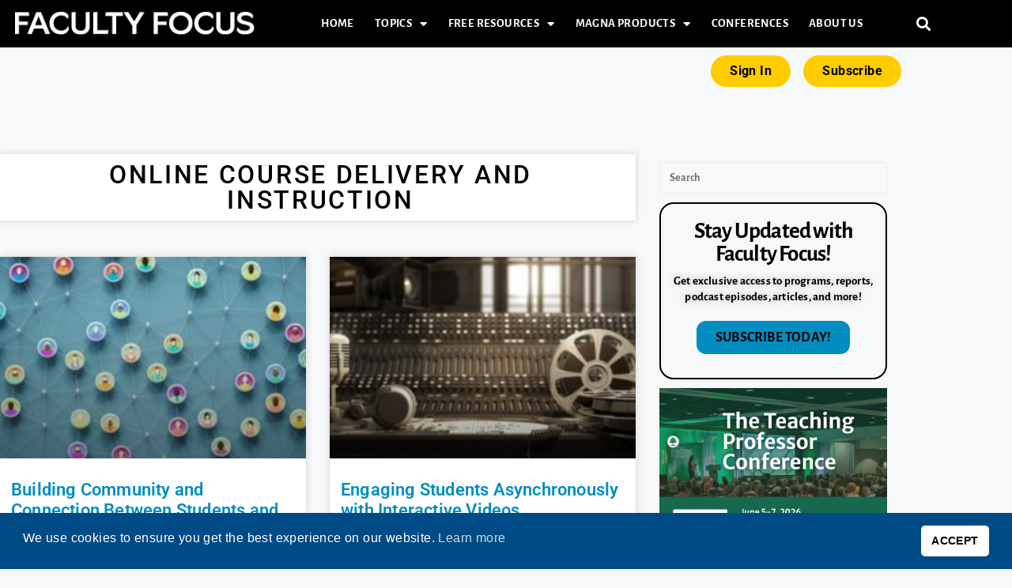

--- FILE ---
content_type: text/html; charset=UTF-8
request_url: https://www.facultyfocus.com/topic/articles/online-education/online-course-delivery-and-instruction/page/3/
body_size: 24366
content:
<!DOCTYPE html>
<html class="html" lang="en-US">
<head>
	<meta charset="UTF-8">
	<link rel="profile" href="https://gmpg.org/xfn/11">

	<meta name='robots' content='index, follow, max-image-preview:large, max-snippet:-1, max-video-preview:-1' />
	<style>img:is([sizes="auto" i], [sizes^="auto," i]) { contain-intrinsic-size: 3000px 1500px }</style>
	<meta name="viewport" content="width=device-width, initial-scale=1">
	<!-- This site is optimized with the Yoast SEO Premium plugin v26.8 (Yoast SEO v26.8) - https://yoast.com/product/yoast-seo-premium-wordpress/ -->
	<title>Online Course Delivery and Instruction Archives - Page 3 of 14 - Faculty Focus | Higher Ed Teaching &amp; Learning</title>
	<link rel="canonical" href="https://www.facultyfocus.com/topic/articles/online-education/online-course-delivery-and-instruction/page/3/" />
	<link rel="prev" href="https://www.facultyfocus.com/topic/articles/online-education/online-course-delivery-and-instruction/page/2/" />
	<link rel="next" href="https://www.facultyfocus.com/topic/articles/online-education/online-course-delivery-and-instruction/page/4/" />
	<meta property="og:locale" content="en_US" />
	<meta property="og:type" content="article" />
	<meta property="og:title" content="Online Course Delivery and Instruction Archives" />
	<meta property="og:url" content="https://www.facultyfocus.com/topic/articles/online-education/online-course-delivery-and-instruction/" />
	<meta property="og:site_name" content="Faculty Focus | Higher Ed Teaching &amp; Learning" />
	<meta name="twitter:card" content="summary_large_image" />
	<meta name="twitter:site" content="@facultyfocus" />
	<script type="application/ld+json" class="yoast-schema-graph">{"@context":"https://schema.org","@graph":[{"@type":"CollectionPage","@id":"https://www.facultyfocus.com/topic/articles/online-education/online-course-delivery-and-instruction/","url":"https://www.facultyfocus.com/topic/articles/online-education/online-course-delivery-and-instruction/page/3/","name":"Online Course Delivery and Instruction Archives - Page 3 of 14 - Faculty Focus | Higher Ed Teaching &amp; Learning","isPartOf":{"@id":"https://www.facultyfocus.com/#website"},"primaryImageOfPage":{"@id":"https://www.facultyfocus.com/topic/articles/online-education/online-course-delivery-and-instruction/page/3/#primaryimage"},"image":{"@id":"https://www.facultyfocus.com/topic/articles/online-education/online-course-delivery-and-instruction/page/3/#primaryimage"},"thumbnailUrl":"https://s39613.pcdn.co/wp-content/uploads/2023/07/social-network_s1024x1024wisk20c1_61cA6A_u_WipBrOxhg-HuMkrTAobO6arxSdJzag1E.jpg","breadcrumb":{"@id":"https://www.facultyfocus.com/topic/articles/online-education/online-course-delivery-and-instruction/page/3/#breadcrumb"},"inLanguage":"en-US"},{"@type":"ImageObject","inLanguage":"en-US","@id":"https://www.facultyfocus.com/topic/articles/online-education/online-course-delivery-and-instruction/page/3/#primaryimage","url":"https://s39613.pcdn.co/wp-content/uploads/2023/07/social-network_s1024x1024wisk20c1_61cA6A_u_WipBrOxhg-HuMkrTAobO6arxSdJzag1E.jpg","contentUrl":"https://s39613.pcdn.co/wp-content/uploads/2023/07/social-network_s1024x1024wisk20c1_61cA6A_u_WipBrOxhg-HuMkrTAobO6arxSdJzag1E.jpg","width":640,"height":340},{"@type":"BreadcrumbList","@id":"https://www.facultyfocus.com/topic/articles/online-education/online-course-delivery-and-instruction/page/3/#breadcrumb","itemListElement":[{"@type":"ListItem","position":1,"name":"Home","item":"https://www.facultyfocus.com/"},{"@type":"ListItem","position":2,"name":"Articles","item":"https://www.facultyfocus.com/topic/articles/"},{"@type":"ListItem","position":3,"name":"Online Education","item":"https://www.facultyfocus.com/topic/articles/online-education/"},{"@type":"ListItem","position":4,"name":"Online Course Delivery and Instruction"}]},{"@type":"WebSite","@id":"https://www.facultyfocus.com/#website","url":"https://www.facultyfocus.com/","name":"Faculty Focus | Higher Ed Teaching &amp; Learning","description":"A Free Publication from the Creators of The Teaching Professor","publisher":{"@id":"https://www.facultyfocus.com/#organization"},"potentialAction":[{"@type":"SearchAction","target":{"@type":"EntryPoint","urlTemplate":"https://www.facultyfocus.com/?s={search_term_string}"},"query-input":{"@type":"PropertyValueSpecification","valueRequired":true,"valueName":"search_term_string"}}],"inLanguage":"en-US"},{"@type":"Organization","@id":"https://www.facultyfocus.com/#organization","name":"Magna Publications","url":"https://www.facultyfocus.com/","logo":{"@type":"ImageObject","inLanguage":"en-US","@id":"https://www.facultyfocus.com/#/schema/logo/image/","url":"https://s39613.pcdn.co/wp-content/uploads/2021/12/Magna.jpg","contentUrl":"https://s39613.pcdn.co/wp-content/uploads/2021/12/Magna.jpg","width":1434,"height":1283,"caption":"Magna Publications"},"image":{"@id":"https://www.facultyfocus.com/#/schema/logo/image/"},"sameAs":["https://www.facebook.com/facultyfocus","https://x.com/facultyfocus"]}]}</script>
	<!-- / Yoast SEO Premium plugin. -->


<link rel='dns-prefetch' href='//js.hs-scripts.com' />
<link rel='dns-prefetch' href='//a.omappapi.com' />
<link rel='dns-prefetch' href='//fonts.googleapis.com' />
<link rel='dns-prefetch' href='//cdn.openshareweb.com' />
<link rel='dns-prefetch' href='//cdn.shareaholic.net' />
<link rel='dns-prefetch' href='//www.shareaholic.net' />
<link rel='dns-prefetch' href='//analytics.shareaholic.com' />
<link rel='dns-prefetch' href='//recs.shareaholic.com' />
<link rel='dns-prefetch' href='//partner.shareaholic.com' />
<link rel="alternate" type="application/rss+xml" title="Faculty Focus | Higher Ed Teaching &amp; Learning &raquo; Feed" href="https://www.facultyfocus.com/feed/" />
<link rel="alternate" type="application/rss+xml" title="Faculty Focus | Higher Ed Teaching &amp; Learning &raquo; Comments Feed" href="https://www.facultyfocus.com/comments/feed/" />
<link rel="alternate" type="application/rss+xml" title="Faculty Focus | Higher Ed Teaching &amp; Learning &raquo; Online Course Delivery and Instruction Category Feed" href="https://www.facultyfocus.com/topic/articles/online-education/online-course-delivery-and-instruction/feed/" />
<!-- Shareaholic - https://www.shareaholic.com -->
<link rel='preload' href='//cdn.shareaholic.net/assets/pub/shareaholic.js' as='script'/>
<script data-no-minify='1' data-cfasync='false'>
_SHR_SETTINGS = {"endpoints":{"local_recs_url":"https:\/\/www.facultyfocus.com\/wp-admin\/admin-ajax.php?action=shareaholic_permalink_related","ajax_url":"https:\/\/www.facultyfocus.com\/wp-admin\/admin-ajax.php","share_counts_url":"https:\/\/www.facultyfocus.com\/wp-admin\/admin-ajax.php?action=shareaholic_share_counts_api"},"site_id":"617aacefa20dd46eaf53598b47536129"};
</script>
<script data-no-minify='1' data-cfasync='false' src='//cdn.shareaholic.net/assets/pub/shareaholic.js' data-shr-siteid='617aacefa20dd46eaf53598b47536129' async ></script>

<!-- Shareaholic Content Tags -->
<meta name='shareaholic:site_name' content='Faculty Focus | Higher Ed Teaching &amp; Learning' />
<meta name='shareaholic:language' content='en-US' />
<meta name='shareaholic:article_visibility' content='private' />
<meta name='shareaholic:site_id' content='617aacefa20dd46eaf53598b47536129' />
<meta name='shareaholic:wp_version' content='9.7.13' />

<!-- Shareaholic Content Tags End -->
<script>
window._wpemojiSettings = {"baseUrl":"https:\/\/s.w.org\/images\/core\/emoji\/16.0.1\/72x72\/","ext":".png","svgUrl":"https:\/\/s.w.org\/images\/core\/emoji\/16.0.1\/svg\/","svgExt":".svg","source":{"concatemoji":"https:\/\/s39613.pcdn.co\/wp-includes\/js\/wp-emoji-release.min.js?ver=6.8.3"}};
/*! This file is auto-generated */
!function(s,n){var o,i,e;function c(e){try{var t={supportTests:e,timestamp:(new Date).valueOf()};sessionStorage.setItem(o,JSON.stringify(t))}catch(e){}}function p(e,t,n){e.clearRect(0,0,e.canvas.width,e.canvas.height),e.fillText(t,0,0);var t=new Uint32Array(e.getImageData(0,0,e.canvas.width,e.canvas.height).data),a=(e.clearRect(0,0,e.canvas.width,e.canvas.height),e.fillText(n,0,0),new Uint32Array(e.getImageData(0,0,e.canvas.width,e.canvas.height).data));return t.every(function(e,t){return e===a[t]})}function u(e,t){e.clearRect(0,0,e.canvas.width,e.canvas.height),e.fillText(t,0,0);for(var n=e.getImageData(16,16,1,1),a=0;a<n.data.length;a++)if(0!==n.data[a])return!1;return!0}function f(e,t,n,a){switch(t){case"flag":return n(e,"\ud83c\udff3\ufe0f\u200d\u26a7\ufe0f","\ud83c\udff3\ufe0f\u200b\u26a7\ufe0f")?!1:!n(e,"\ud83c\udde8\ud83c\uddf6","\ud83c\udde8\u200b\ud83c\uddf6")&&!n(e,"\ud83c\udff4\udb40\udc67\udb40\udc62\udb40\udc65\udb40\udc6e\udb40\udc67\udb40\udc7f","\ud83c\udff4\u200b\udb40\udc67\u200b\udb40\udc62\u200b\udb40\udc65\u200b\udb40\udc6e\u200b\udb40\udc67\u200b\udb40\udc7f");case"emoji":return!a(e,"\ud83e\udedf")}return!1}function g(e,t,n,a){var r="undefined"!=typeof WorkerGlobalScope&&self instanceof WorkerGlobalScope?new OffscreenCanvas(300,150):s.createElement("canvas"),o=r.getContext("2d",{willReadFrequently:!0}),i=(o.textBaseline="top",o.font="600 32px Arial",{});return e.forEach(function(e){i[e]=t(o,e,n,a)}),i}function t(e){var t=s.createElement("script");t.src=e,t.defer=!0,s.head.appendChild(t)}"undefined"!=typeof Promise&&(o="wpEmojiSettingsSupports",i=["flag","emoji"],n.supports={everything:!0,everythingExceptFlag:!0},e=new Promise(function(e){s.addEventListener("DOMContentLoaded",e,{once:!0})}),new Promise(function(t){var n=function(){try{var e=JSON.parse(sessionStorage.getItem(o));if("object"==typeof e&&"number"==typeof e.timestamp&&(new Date).valueOf()<e.timestamp+604800&&"object"==typeof e.supportTests)return e.supportTests}catch(e){}return null}();if(!n){if("undefined"!=typeof Worker&&"undefined"!=typeof OffscreenCanvas&&"undefined"!=typeof URL&&URL.createObjectURL&&"undefined"!=typeof Blob)try{var e="postMessage("+g.toString()+"("+[JSON.stringify(i),f.toString(),p.toString(),u.toString()].join(",")+"));",a=new Blob([e],{type:"text/javascript"}),r=new Worker(URL.createObjectURL(a),{name:"wpTestEmojiSupports"});return void(r.onmessage=function(e){c(n=e.data),r.terminate(),t(n)})}catch(e){}c(n=g(i,f,p,u))}t(n)}).then(function(e){for(var t in e)n.supports[t]=e[t],n.supports.everything=n.supports.everything&&n.supports[t],"flag"!==t&&(n.supports.everythingExceptFlag=n.supports.everythingExceptFlag&&n.supports[t]);n.supports.everythingExceptFlag=n.supports.everythingExceptFlag&&!n.supports.flag,n.DOMReady=!1,n.readyCallback=function(){n.DOMReady=!0}}).then(function(){return e}).then(function(){var e;n.supports.everything||(n.readyCallback(),(e=n.source||{}).concatemoji?t(e.concatemoji):e.wpemoji&&e.twemoji&&(t(e.twemoji),t(e.wpemoji)))}))}((window,document),window._wpemojiSettings);
</script>
<link rel='stylesheet' id='dashicons-css' href='https://s39613.pcdn.co/wp-includes/css/dashicons.min.css?ver=6.8.3' media='all' />
<link rel='stylesheet' id='post-views-counter-frontend-css' href='https://s39613.pcdn.co/wp-content/plugins/post-views-counter/css/frontend.css?ver=1.7.3' media='all' />
<link rel='stylesheet' id='ops-swiper-css' href='https://s39613.pcdn.co/wp-content/plugins/ocean-posts-slider/assets/vendors/swiper/swiper-bundle.min.css?ver=6.8.3' media='all' />
<link rel='stylesheet' id='ops-styles-css' href='https://s39613.pcdn.co/wp-content/plugins/ocean-posts-slider/assets/css/style.min.css?ver=6.8.3' media='all' />
<style id='wp-emoji-styles-inline-css'>

	img.wp-smiley, img.emoji {
		display: inline !important;
		border: none !important;
		box-shadow: none !important;
		height: 1em !important;
		width: 1em !important;
		margin: 0 0.07em !important;
		vertical-align: -0.1em !important;
		background: none !important;
		padding: 0 !important;
	}
</style>
<link rel='stylesheet' id='wp-block-library-css' href='https://s39613.pcdn.co/wp-includes/css/dist/block-library/style.min.css?ver=6.8.3' media='all' />
<style id='wp-block-library-theme-inline-css'>
.wp-block-audio :where(figcaption){color:#555;font-size:13px;text-align:center}.is-dark-theme .wp-block-audio :where(figcaption){color:#ffffffa6}.wp-block-audio{margin:0 0 1em}.wp-block-code{border:1px solid #ccc;border-radius:4px;font-family:Menlo,Consolas,monaco,monospace;padding:.8em 1em}.wp-block-embed :where(figcaption){color:#555;font-size:13px;text-align:center}.is-dark-theme .wp-block-embed :where(figcaption){color:#ffffffa6}.wp-block-embed{margin:0 0 1em}.blocks-gallery-caption{color:#555;font-size:13px;text-align:center}.is-dark-theme .blocks-gallery-caption{color:#ffffffa6}:root :where(.wp-block-image figcaption){color:#555;font-size:13px;text-align:center}.is-dark-theme :root :where(.wp-block-image figcaption){color:#ffffffa6}.wp-block-image{margin:0 0 1em}.wp-block-pullquote{border-bottom:4px solid;border-top:4px solid;color:currentColor;margin-bottom:1.75em}.wp-block-pullquote cite,.wp-block-pullquote footer,.wp-block-pullquote__citation{color:currentColor;font-size:.8125em;font-style:normal;text-transform:uppercase}.wp-block-quote{border-left:.25em solid;margin:0 0 1.75em;padding-left:1em}.wp-block-quote cite,.wp-block-quote footer{color:currentColor;font-size:.8125em;font-style:normal;position:relative}.wp-block-quote:where(.has-text-align-right){border-left:none;border-right:.25em solid;padding-left:0;padding-right:1em}.wp-block-quote:where(.has-text-align-center){border:none;padding-left:0}.wp-block-quote.is-large,.wp-block-quote.is-style-large,.wp-block-quote:where(.is-style-plain){border:none}.wp-block-search .wp-block-search__label{font-weight:700}.wp-block-search__button{border:1px solid #ccc;padding:.375em .625em}:where(.wp-block-group.has-background){padding:1.25em 2.375em}.wp-block-separator.has-css-opacity{opacity:.4}.wp-block-separator{border:none;border-bottom:2px solid;margin-left:auto;margin-right:auto}.wp-block-separator.has-alpha-channel-opacity{opacity:1}.wp-block-separator:not(.is-style-wide):not(.is-style-dots){width:100px}.wp-block-separator.has-background:not(.is-style-dots){border-bottom:none;height:1px}.wp-block-separator.has-background:not(.is-style-wide):not(.is-style-dots){height:2px}.wp-block-table{margin:0 0 1em}.wp-block-table td,.wp-block-table th{word-break:normal}.wp-block-table :where(figcaption){color:#555;font-size:13px;text-align:center}.is-dark-theme .wp-block-table :where(figcaption){color:#ffffffa6}.wp-block-video :where(figcaption){color:#555;font-size:13px;text-align:center}.is-dark-theme .wp-block-video :where(figcaption){color:#ffffffa6}.wp-block-video{margin:0 0 1em}:root :where(.wp-block-template-part.has-background){margin-bottom:0;margin-top:0;padding:1.25em 2.375em}
</style>
<style id='classic-theme-styles-inline-css'>
/*! This file is auto-generated */
.wp-block-button__link{color:#fff;background-color:#32373c;border-radius:9999px;box-shadow:none;text-decoration:none;padding:calc(.667em + 2px) calc(1.333em + 2px);font-size:1.125em}.wp-block-file__button{background:#32373c;color:#fff;text-decoration:none}
</style>
<link rel='stylesheet' id='activecampaign-form-block-css' href='https://s39613.pcdn.co/wp-content/plugins/activecampaign-subscription-forms/activecampaign-form-block/build/style-index.css?ver=1763486511' media='all' />
<style id='co-authors-plus-coauthors-style-inline-css'>
.wp-block-co-authors-plus-coauthors.is-layout-flow [class*=wp-block-co-authors-plus]{display:inline}

</style>
<style id='co-authors-plus-avatar-style-inline-css'>
.wp-block-co-authors-plus-avatar :where(img){height:auto;max-width:100%;vertical-align:bottom}.wp-block-co-authors-plus-coauthors.is-layout-flow .wp-block-co-authors-plus-avatar :where(img){vertical-align:middle}.wp-block-co-authors-plus-avatar:is(.alignleft,.alignright){display:table}.wp-block-co-authors-plus-avatar.aligncenter{display:table;margin-inline:auto}

</style>
<style id='co-authors-plus-image-style-inline-css'>
.wp-block-co-authors-plus-image{margin-bottom:0}.wp-block-co-authors-plus-image :where(img){height:auto;max-width:100%;vertical-align:bottom}.wp-block-co-authors-plus-coauthors.is-layout-flow .wp-block-co-authors-plus-image :where(img){vertical-align:middle}.wp-block-co-authors-plus-image:is(.alignfull,.alignwide) :where(img){width:100%}.wp-block-co-authors-plus-image:is(.alignleft,.alignright){display:table}.wp-block-co-authors-plus-image.aligncenter{display:table;margin-inline:auto}

</style>
<style id='global-styles-inline-css'>
:root{--wp--preset--aspect-ratio--square: 1;--wp--preset--aspect-ratio--4-3: 4/3;--wp--preset--aspect-ratio--3-4: 3/4;--wp--preset--aspect-ratio--3-2: 3/2;--wp--preset--aspect-ratio--2-3: 2/3;--wp--preset--aspect-ratio--16-9: 16/9;--wp--preset--aspect-ratio--9-16: 9/16;--wp--preset--color--black: #000000;--wp--preset--color--cyan-bluish-gray: #abb8c3;--wp--preset--color--white: #ffffff;--wp--preset--color--pale-pink: #f78da7;--wp--preset--color--vivid-red: #cf2e2e;--wp--preset--color--luminous-vivid-orange: #ff6900;--wp--preset--color--luminous-vivid-amber: #fcb900;--wp--preset--color--light-green-cyan: #7bdcb5;--wp--preset--color--vivid-green-cyan: #00d084;--wp--preset--color--pale-cyan-blue: #8ed1fc;--wp--preset--color--vivid-cyan-blue: #0693e3;--wp--preset--color--vivid-purple: #9b51e0;--wp--preset--gradient--vivid-cyan-blue-to-vivid-purple: linear-gradient(135deg,rgba(6,147,227,1) 0%,rgb(155,81,224) 100%);--wp--preset--gradient--light-green-cyan-to-vivid-green-cyan: linear-gradient(135deg,rgb(122,220,180) 0%,rgb(0,208,130) 100%);--wp--preset--gradient--luminous-vivid-amber-to-luminous-vivid-orange: linear-gradient(135deg,rgba(252,185,0,1) 0%,rgba(255,105,0,1) 100%);--wp--preset--gradient--luminous-vivid-orange-to-vivid-red: linear-gradient(135deg,rgba(255,105,0,1) 0%,rgb(207,46,46) 100%);--wp--preset--gradient--very-light-gray-to-cyan-bluish-gray: linear-gradient(135deg,rgb(238,238,238) 0%,rgb(169,184,195) 100%);--wp--preset--gradient--cool-to-warm-spectrum: linear-gradient(135deg,rgb(74,234,220) 0%,rgb(151,120,209) 20%,rgb(207,42,186) 40%,rgb(238,44,130) 60%,rgb(251,105,98) 80%,rgb(254,248,76) 100%);--wp--preset--gradient--blush-light-purple: linear-gradient(135deg,rgb(255,206,236) 0%,rgb(152,150,240) 100%);--wp--preset--gradient--blush-bordeaux: linear-gradient(135deg,rgb(254,205,165) 0%,rgb(254,45,45) 50%,rgb(107,0,62) 100%);--wp--preset--gradient--luminous-dusk: linear-gradient(135deg,rgb(255,203,112) 0%,rgb(199,81,192) 50%,rgb(65,88,208) 100%);--wp--preset--gradient--pale-ocean: linear-gradient(135deg,rgb(255,245,203) 0%,rgb(182,227,212) 50%,rgb(51,167,181) 100%);--wp--preset--gradient--electric-grass: linear-gradient(135deg,rgb(202,248,128) 0%,rgb(113,206,126) 100%);--wp--preset--gradient--midnight: linear-gradient(135deg,rgb(2,3,129) 0%,rgb(40,116,252) 100%);--wp--preset--font-size--small: 13px;--wp--preset--font-size--medium: 20px;--wp--preset--font-size--large: 36px;--wp--preset--font-size--x-large: 42px;--wp--preset--spacing--20: 0.44rem;--wp--preset--spacing--30: 0.67rem;--wp--preset--spacing--40: 1rem;--wp--preset--spacing--50: 1.5rem;--wp--preset--spacing--60: 2.25rem;--wp--preset--spacing--70: 3.38rem;--wp--preset--spacing--80: 5.06rem;--wp--preset--shadow--natural: 6px 6px 9px rgba(0, 0, 0, 0.2);--wp--preset--shadow--deep: 12px 12px 50px rgba(0, 0, 0, 0.4);--wp--preset--shadow--sharp: 6px 6px 0px rgba(0, 0, 0, 0.2);--wp--preset--shadow--outlined: 6px 6px 0px -3px rgba(255, 255, 255, 1), 6px 6px rgba(0, 0, 0, 1);--wp--preset--shadow--crisp: 6px 6px 0px rgba(0, 0, 0, 1);}:where(.is-layout-flex){gap: 0.5em;}:where(.is-layout-grid){gap: 0.5em;}body .is-layout-flex{display: flex;}.is-layout-flex{flex-wrap: wrap;align-items: center;}.is-layout-flex > :is(*, div){margin: 0;}body .is-layout-grid{display: grid;}.is-layout-grid > :is(*, div){margin: 0;}:where(.wp-block-columns.is-layout-flex){gap: 2em;}:where(.wp-block-columns.is-layout-grid){gap: 2em;}:where(.wp-block-post-template.is-layout-flex){gap: 1.25em;}:where(.wp-block-post-template.is-layout-grid){gap: 1.25em;}.has-black-color{color: var(--wp--preset--color--black) !important;}.has-cyan-bluish-gray-color{color: var(--wp--preset--color--cyan-bluish-gray) !important;}.has-white-color{color: var(--wp--preset--color--white) !important;}.has-pale-pink-color{color: var(--wp--preset--color--pale-pink) !important;}.has-vivid-red-color{color: var(--wp--preset--color--vivid-red) !important;}.has-luminous-vivid-orange-color{color: var(--wp--preset--color--luminous-vivid-orange) !important;}.has-luminous-vivid-amber-color{color: var(--wp--preset--color--luminous-vivid-amber) !important;}.has-light-green-cyan-color{color: var(--wp--preset--color--light-green-cyan) !important;}.has-vivid-green-cyan-color{color: var(--wp--preset--color--vivid-green-cyan) !important;}.has-pale-cyan-blue-color{color: var(--wp--preset--color--pale-cyan-blue) !important;}.has-vivid-cyan-blue-color{color: var(--wp--preset--color--vivid-cyan-blue) !important;}.has-vivid-purple-color{color: var(--wp--preset--color--vivid-purple) !important;}.has-black-background-color{background-color: var(--wp--preset--color--black) !important;}.has-cyan-bluish-gray-background-color{background-color: var(--wp--preset--color--cyan-bluish-gray) !important;}.has-white-background-color{background-color: var(--wp--preset--color--white) !important;}.has-pale-pink-background-color{background-color: var(--wp--preset--color--pale-pink) !important;}.has-vivid-red-background-color{background-color: var(--wp--preset--color--vivid-red) !important;}.has-luminous-vivid-orange-background-color{background-color: var(--wp--preset--color--luminous-vivid-orange) !important;}.has-luminous-vivid-amber-background-color{background-color: var(--wp--preset--color--luminous-vivid-amber) !important;}.has-light-green-cyan-background-color{background-color: var(--wp--preset--color--light-green-cyan) !important;}.has-vivid-green-cyan-background-color{background-color: var(--wp--preset--color--vivid-green-cyan) !important;}.has-pale-cyan-blue-background-color{background-color: var(--wp--preset--color--pale-cyan-blue) !important;}.has-vivid-cyan-blue-background-color{background-color: var(--wp--preset--color--vivid-cyan-blue) !important;}.has-vivid-purple-background-color{background-color: var(--wp--preset--color--vivid-purple) !important;}.has-black-border-color{border-color: var(--wp--preset--color--black) !important;}.has-cyan-bluish-gray-border-color{border-color: var(--wp--preset--color--cyan-bluish-gray) !important;}.has-white-border-color{border-color: var(--wp--preset--color--white) !important;}.has-pale-pink-border-color{border-color: var(--wp--preset--color--pale-pink) !important;}.has-vivid-red-border-color{border-color: var(--wp--preset--color--vivid-red) !important;}.has-luminous-vivid-orange-border-color{border-color: var(--wp--preset--color--luminous-vivid-orange) !important;}.has-luminous-vivid-amber-border-color{border-color: var(--wp--preset--color--luminous-vivid-amber) !important;}.has-light-green-cyan-border-color{border-color: var(--wp--preset--color--light-green-cyan) !important;}.has-vivid-green-cyan-border-color{border-color: var(--wp--preset--color--vivid-green-cyan) !important;}.has-pale-cyan-blue-border-color{border-color: var(--wp--preset--color--pale-cyan-blue) !important;}.has-vivid-cyan-blue-border-color{border-color: var(--wp--preset--color--vivid-cyan-blue) !important;}.has-vivid-purple-border-color{border-color: var(--wp--preset--color--vivid-purple) !important;}.has-vivid-cyan-blue-to-vivid-purple-gradient-background{background: var(--wp--preset--gradient--vivid-cyan-blue-to-vivid-purple) !important;}.has-light-green-cyan-to-vivid-green-cyan-gradient-background{background: var(--wp--preset--gradient--light-green-cyan-to-vivid-green-cyan) !important;}.has-luminous-vivid-amber-to-luminous-vivid-orange-gradient-background{background: var(--wp--preset--gradient--luminous-vivid-amber-to-luminous-vivid-orange) !important;}.has-luminous-vivid-orange-to-vivid-red-gradient-background{background: var(--wp--preset--gradient--luminous-vivid-orange-to-vivid-red) !important;}.has-very-light-gray-to-cyan-bluish-gray-gradient-background{background: var(--wp--preset--gradient--very-light-gray-to-cyan-bluish-gray) !important;}.has-cool-to-warm-spectrum-gradient-background{background: var(--wp--preset--gradient--cool-to-warm-spectrum) !important;}.has-blush-light-purple-gradient-background{background: var(--wp--preset--gradient--blush-light-purple) !important;}.has-blush-bordeaux-gradient-background{background: var(--wp--preset--gradient--blush-bordeaux) !important;}.has-luminous-dusk-gradient-background{background: var(--wp--preset--gradient--luminous-dusk) !important;}.has-pale-ocean-gradient-background{background: var(--wp--preset--gradient--pale-ocean) !important;}.has-electric-grass-gradient-background{background: var(--wp--preset--gradient--electric-grass) !important;}.has-midnight-gradient-background{background: var(--wp--preset--gradient--midnight) !important;}.has-small-font-size{font-size: var(--wp--preset--font-size--small) !important;}.has-medium-font-size{font-size: var(--wp--preset--font-size--medium) !important;}.has-large-font-size{font-size: var(--wp--preset--font-size--large) !important;}.has-x-large-font-size{font-size: var(--wp--preset--font-size--x-large) !important;}
:where(.wp-block-post-template.is-layout-flex){gap: 1.25em;}:where(.wp-block-post-template.is-layout-grid){gap: 1.25em;}
:where(.wp-block-columns.is-layout-flex){gap: 2em;}:where(.wp-block-columns.is-layout-grid){gap: 2em;}
:root :where(.wp-block-pullquote){font-size: 1.5em;line-height: 1.6;}
</style>
<link rel='stylesheet' id='som_lost_password_style-css' href='https://s39613.pcdn.co/wp-content/plugins/frontend-reset-password/assets/css/password-lost.css?ver=6.8.3' media='all' />
<link rel='stylesheet' id='printomatic-css-css' href='https://s39613.pcdn.co/wp-content/plugins/print-o-matic/css/style.css?ver=2.0' media='all' />
<link rel='stylesheet' id='widgetopts-styles-css' href='https://s39613.pcdn.co/wp-content/plugins/widget-options/assets/css/widget-options.css?ver=4.1.3' media='all' />
<link rel='stylesheet' id='nsc_bar_nice-cookie-consent-css' href='https://s39613.pcdn.co/wp-content/plugins/beautiful-and-responsive-cookie-consent/public/cookieNSCconsent.min.css?ver=4.9.2' media='all' />
<link rel='stylesheet' id='category-sticky-post-css' href='https://s39613.pcdn.co/wp-content/plugins/category-sticky-post/css/plugin.css?ver=6.8.3' media='all' />
<link rel='stylesheet' id='ep-icon-module-css' href='https://s39613.pcdn.co/wp-content/plugins/elements-plus/assets/css/ep-icon-module.css?ver=2.16.5' media='all' />
<link rel='stylesheet' id='justified-gallery-css' href='https://s39613.pcdn.co/wp-content/plugins/elements-plus/assets/css/justifiedGallery.min.css?ver=2.16.5' media='all' />
<link rel='stylesheet' id='ep-elements-css' href='https://s39613.pcdn.co/wp-content/plugins/elements-plus/assets/css/ep-elements.css?ver=2.16.5' media='all' />
<link rel='stylesheet' id='ep-search-style-css' href='https://s39613.pcdn.co/wp-content/plugins/elements-plus/assets/css/ep-search.css?ver=2.16.5' media='all' />
<link rel='stylesheet' id='ep-tables-css' href='https://s39613.pcdn.co/wp-content/plugins/elements-plus/assets/css/ep-tables.css?ver=2.16.5' media='all' />
<link rel='stylesheet' id='ep-image-accordion-css' href='https://s39613.pcdn.co/wp-content/plugins/elements-plus/assets/css/ep-image-accordion.css?ver=2.16.5' media='all' />
<link rel='stylesheet' id='ep-content-toggle-css' href='https://s39613.pcdn.co/wp-content/plugins/elements-plus/assets/css/ep-content-toggle.css?ver=2.16.5' media='all' />
<link rel='stylesheet' id='ep-heading-css' href='https://s39613.pcdn.co/wp-content/plugins/elements-plus/assets/css/ep-heading.css?ver=2.16.5' media='all' />
<link rel='stylesheet' id='oceanwp-style-css' href='https://s39613.pcdn.co/wp-content/themes/oceanwp/assets/css/style.min.css?ver=1.37' media='all' />
<link rel='stylesheet' id='child-style-css' href='https://s39613.pcdn.co/wp-content/themes/oceanwp-child-theme-master/style.css?ver=1.37' media='all' />
<link rel='stylesheet' id='elementor-frontend-css' href='https://s39613.pcdn.co/wp-content/plugins/elementor/assets/css/frontend.min.css?ver=3.34.4' media='all' />
<link rel='stylesheet' id='elementor-post-67048-css' href='https://s39613.pcdn.co/wp-content/uploads/elementor/css/post-67048.css?ver=1769713414' media='all' />
<link rel='stylesheet' id='elementor-post-66907-css' href='https://s39613.pcdn.co/wp-content/uploads/elementor/css/post-66907.css?ver=1769713414' media='all' />
<link rel='stylesheet' id='font-awesome-css' href='https://s39613.pcdn.co/wp-content/themes/oceanwp/assets/fonts/fontawesome/css/all.min.css?ver=6.7.2' media='all' />
<link rel='stylesheet' id='simple-line-icons-css' href='https://s39613.pcdn.co/wp-content/themes/oceanwp/assets/css/third/simple-line-icons.min.css?ver=2.4.0' media='all' />
<link rel='stylesheet' id='oceanwp-google-font-alegreya-sans-css' href='//fonts.googleapis.com/css?family=Alegreya+Sans%3A100%2C200%2C300%2C400%2C500%2C600%2C700%2C800%2C900%2C100i%2C200i%2C300i%2C400i%2C500i%2C600i%2C700i%2C800i%2C900i&#038;subset=latin&#038;display=swap&#038;ver=6.8.3' media='all' />
<link rel='stylesheet' id='oceanwp-google-font-alegreya-sans-sc-css' href='//fonts.googleapis.com/css?family=Alegreya+Sans+SC%3A100%2C200%2C300%2C400%2C500%2C600%2C700%2C800%2C900%2C100i%2C200i%2C300i%2C400i%2C500i%2C600i%2C700i%2C800i%2C900i&#038;subset=latin&#038;display=swap&#038;ver=6.8.3' media='all' />
<link rel='stylesheet' id='widget-heading-css' href='https://s39613.pcdn.co/wp-content/plugins/elementor/assets/css/widget-heading.min.css?ver=3.34.4' media='all' />
<link rel='stylesheet' id='widget-posts-css' href='https://s39613.pcdn.co/wp-content/plugins/elementor-pro/assets/css/widget-posts.min.css?ver=3.34.4' media='all' />
<link rel='stylesheet' id='elementor-icons-css' href='https://s39613.pcdn.co/wp-content/plugins/elementor/assets/lib/eicons/css/elementor-icons.min.css?ver=5.46.0' media='all' />
<link rel='stylesheet' id='elementor-post-58425-css' href='https://s39613.pcdn.co/wp-content/uploads/elementor/css/post-58425.css?ver=1769713418' media='all' />
<link rel='stylesheet' id='font-awesome-5-all-css' href='https://s39613.pcdn.co/wp-content/plugins/elementor/assets/lib/font-awesome/css/all.min.css?ver=3.34.4' media='all' />
<link rel='stylesheet' id='font-awesome-4-shim-css' href='https://s39613.pcdn.co/wp-content/plugins/elementor/assets/lib/font-awesome/css/v4-shims.min.css?ver=3.34.4' media='all' />
<link rel='stylesheet' id='elementor-post-67033-css' href='https://s39613.pcdn.co/wp-content/uploads/elementor/css/post-67033.css?ver=1769713438' media='all' />
<link rel='stylesheet' id='tablepress-default-css' href='https://s39613.pcdn.co/wp-content/plugins/tablepress/css/build/default.css?ver=3.2.6' media='all' />
<link rel='stylesheet' id='oe-widgets-style-css' href='https://s39613.pcdn.co/wp-content/plugins/ocean-extra/assets/css/widgets.css?ver=6.8.3' media='all' />
<link rel='stylesheet' id='oss-social-share-style-css' href='https://s39613.pcdn.co/wp-content/plugins/ocean-social-sharing/assets/css/style.min.css?ver=6.8.3' media='all' />
<link rel='stylesheet' id='oceanwp-custom-css' href='https://s39613.pcdn.co/wp-content/uploads/oceanwp/custom-style.css?ver=6.8.3' media='all' />
<link rel='stylesheet' id='ecs-styles-css' href='https://s39613.pcdn.co/wp-content/plugins/ele-custom-skin/assets/css/ecs-style.css?ver=3.1.9' media='all' />
<link rel='stylesheet' id='elementor-post-67043-css' href='https://s39613.pcdn.co/wp-content/uploads/elementor/css/post-67043.css?ver=1690492306' media='all' />
<link rel='stylesheet' id='elementor-gf-local-alegreyasans-css' href='https://s39613.pcdn.co/wp-content/uploads/elementor/google-fonts/css/alegreyasans.css?ver=1744647133' media='all' />
<link rel='stylesheet' id='elementor-gf-local-roboto-css' href='https://s39613.pcdn.co/wp-content/uploads/elementor/google-fonts/css/roboto.css?ver=1744647141' media='all' />
<link rel='stylesheet' id='elementor-gf-local-robotoslab-css' href='https://s39613.pcdn.co/wp-content/uploads/elementor/google-fonts/css/robotoslab.css?ver=1744647142' media='all' />
<link rel='stylesheet' id='elementor-icons-shared-0-css' href='https://s39613.pcdn.co/wp-content/plugins/elementor/assets/lib/font-awesome/css/fontawesome.min.css?ver=5.15.3' media='all' />
<link rel='stylesheet' id='elementor-icons-fa-solid-css' href='https://s39613.pcdn.co/wp-content/plugins/elementor/assets/lib/font-awesome/css/solid.min.css?ver=5.15.3' media='all' />
<link rel='stylesheet' id='elementor-icons-fa-brands-css' href='https://s39613.pcdn.co/wp-content/plugins/elementor/assets/lib/font-awesome/css/brands.min.css?ver=5.15.3' media='all' />
<!--n2css--><!--n2js--><script src="https://s39613.pcdn.co/wp-includes/js/jquery/jquery.min.js?ver=3.7.1" id="jquery-core-js"></script>
<script src="https://s39613.pcdn.co/wp-includes/js/jquery/jquery-migrate.min.js?ver=3.4.1" id="jquery-migrate-js"></script>
<script src="https://s39613.pcdn.co/wp-content/plugins/elementor/assets/lib/font-awesome/js/v4-shims.min.js?ver=3.34.4" id="font-awesome-4-shim-js"></script>
<script id="ecs_ajax_load-js-extra">
var ecs_ajax_params = {"ajaxurl":"https:\/\/www.facultyfocus.com\/wp-admin\/admin-ajax.php","posts":"{\"paged\":3,\"category_name\":\"online-course-delivery-and-instruction\",\"error\":\"\",\"m\":\"\",\"p\":0,\"post_parent\":\"\",\"subpost\":\"\",\"subpost_id\":\"\",\"attachment\":\"\",\"attachment_id\":0,\"name\":\"\",\"pagename\":\"\",\"page_id\":0,\"second\":\"\",\"minute\":\"\",\"hour\":\"\",\"day\":0,\"monthnum\":0,\"year\":0,\"w\":0,\"tag\":\"\",\"cat\":3868,\"tag_id\":\"\",\"author\":\"\",\"author_name\":\"\",\"feed\":\"\",\"tb\":\"\",\"meta_key\":\"\",\"meta_value\":\"\",\"preview\":\"\",\"s\":\"\",\"sentence\":\"\",\"title\":\"\",\"fields\":\"all\",\"menu_order\":\"\",\"embed\":\"\",\"category__in\":[],\"category__not_in\":[],\"category__and\":[],\"post__in\":[],\"post__not_in\":[],\"post_name__in\":[],\"tag__in\":[],\"tag__not_in\":[],\"tag__and\":[],\"tag_slug__in\":[],\"tag_slug__and\":[],\"post_parent__in\":[],\"post_parent__not_in\":[],\"author__in\":[],\"author__not_in\":[],\"search_columns\":[],\"ignore_sticky_posts\":false,\"suppress_filters\":false,\"cache_results\":true,\"update_post_term_cache\":true,\"update_menu_item_cache\":false,\"lazy_load_term_meta\":true,\"update_post_meta_cache\":true,\"post_type\":\"\",\"posts_per_page\":10,\"nopaging\":false,\"comments_per_page\":\"50\",\"no_found_rows\":false,\"order\":\"DESC\"}"};
</script>
<script src="https://s39613.pcdn.co/wp-content/plugins/ele-custom-skin/assets/js/ecs_ajax_pagination.js?ver=3.1.9" id="ecs_ajax_load-js"></script>
<script src="https://s39613.pcdn.co/wp-content/plugins/ele-custom-skin/assets/js/ecs.js?ver=3.1.9" id="ecs-script-js"></script>
<link rel="https://api.w.org/" href="https://www.facultyfocus.com/wp-json/" /><link rel="alternate" title="JSON" type="application/json" href="https://www.facultyfocus.com/wp-json/wp/v2/categories/3868" /><link rel="EditURI" type="application/rsd+xml" title="RSD" href="https://www.facultyfocus.com/xmlrpc.php?rsd" />
<meta name="generator" content="WordPress 6.8.3" />
<style>
.som-password-error-message,
.som-password-sent-message {
	background-color: #2679ce;
	border-color: #2679ce;
}
</style>
			<!-- DO NOT COPY THIS SNIPPET! Start of Page Analytics Tracking for HubSpot WordPress plugin v11.3.37-->
			<script class="hsq-set-content-id" data-content-id="listing-page">
				var _hsq = _hsq || [];
				_hsq.push(["setContentType", "listing-page"]);
			</script>
			<!-- DO NOT COPY THIS SNIPPET! End of Page Analytics Tracking for HubSpot WordPress plugin -->
			<script type="text/javascript">//<![CDATA[
  function external_links_in_new_windows_loop() {
    if (!document.links) {
      document.links = document.getElementsByTagName('a');
    }
    var change_link = false;
    var force = '';
    var ignore = '';

    for (var t=0; t<document.links.length; t++) {
      var all_links = document.links[t];
      change_link = false;
      
      if(document.links[t].hasAttribute('onClick') == false) {
        // forced if the address starts with http (or also https), but does not link to the current domain
        if(all_links.href.search(/^http/) != -1 && all_links.href.search('www.facultyfocus.com') == -1 && all_links.href.search(/^#/) == -1) {
          // console.log('Changed ' + all_links.href);
          change_link = true;
        }
          
        if(force != '' && all_links.href.search(force) != -1) {
          // forced
          // console.log('force ' + all_links.href);
          change_link = true;
        }
        
        if(ignore != '' && all_links.href.search(ignore) != -1) {
          // console.log('ignore ' + all_links.href);
          // ignored
          change_link = false;
        }

        if(change_link == true) {
          // console.log('Changed ' + all_links.href);
          document.links[t].setAttribute('onClick', 'javascript:window.open(\'' + all_links.href.replace(/'/g, '') + '\', \'_blank\', \'noopener\'); return false;');
          document.links[t].removeAttribute('target');
        }
      }
    }
  }
  
  // Load
  function external_links_in_new_windows_load(func)
  {  
    var oldonload = window.onload;
    if (typeof window.onload != 'function'){
      window.onload = func;
    } else {
      window.onload = function(){
        oldonload();
        func();
      }
    }
  }

  external_links_in_new_windows_load(external_links_in_new_windows_loop);
  //]]></script>

<meta name="generator" content="Elementor 3.34.4; features: additional_custom_breakpoints; settings: css_print_method-external, google_font-enabled, font_display-auto">
			<style>
				.e-con.e-parent:nth-of-type(n+4):not(.e-lazyloaded):not(.e-no-lazyload),
				.e-con.e-parent:nth-of-type(n+4):not(.e-lazyloaded):not(.e-no-lazyload) * {
					background-image: none !important;
				}
				@media screen and (max-height: 1024px) {
					.e-con.e-parent:nth-of-type(n+3):not(.e-lazyloaded):not(.e-no-lazyload),
					.e-con.e-parent:nth-of-type(n+3):not(.e-lazyloaded):not(.e-no-lazyload) * {
						background-image: none !important;
					}
				}
				@media screen and (max-height: 640px) {
					.e-con.e-parent:nth-of-type(n+2):not(.e-lazyloaded):not(.e-no-lazyload),
					.e-con.e-parent:nth-of-type(n+2):not(.e-lazyloaded):not(.e-no-lazyload) * {
						background-image: none !important;
					}
				}
			</style>
			<script id='nitro-telemetry-meta' nitro-exclude>window.NPTelemetryMetadata={missReason: (!window.NITROPACK_STATE ? 'cache not found' : 'hit'),pageType: 'category',isEligibleForOptimization: true,}</script><script id='nitro-generic' nitro-exclude>(()=>{window.NitroPack=window.NitroPack||{coreVersion:"na",isCounted:!1};let e=document.createElement("script");if(e.src="https://nitroscripts.com/TYVZHePxisufUuSiVWDElscksnaOxEbE",e.async=!0,e.id="nitro-script",document.head.appendChild(e),!window.NitroPack.isCounted){window.NitroPack.isCounted=!0;let t=()=>{navigator.sendBeacon("https://to.getnitropack.com/p",JSON.stringify({siteId:"TYVZHePxisufUuSiVWDElscksnaOxEbE",url:window.location.href,isOptimized:!!window.IS_NITROPACK,coreVersion:"na",missReason:window.NPTelemetryMetadata?.missReason||"",pageType:window.NPTelemetryMetadata?.pageType||"",isEligibleForOptimization:!!window.NPTelemetryMetadata?.isEligibleForOptimization}))};(()=>{let e=()=>new Promise(e=>{"complete"===document.readyState?e():window.addEventListener("load",e)}),i=()=>new Promise(e=>{document.prerendering?document.addEventListener("prerenderingchange",e,{once:!0}):e()}),a=async()=>{await i(),await e(),t()};a()})(),window.addEventListener("pageshow",e=>{if(e.persisted){let i=document.prerendering||self.performance?.getEntriesByType?.("navigation")[0]?.activationStart>0;"visible"!==document.visibilityState||i||t()}})}})();</script>
<script type='text/javascript'>
	window.__lo_site_id = 70673;
	(function() { 
		var wa = document.createElement('script'); wa.type = 'text/javascript'; wa.async = true; 
		wa.src = 'https://d10lpsik1i8c69.cloudfront.net/w.js'; 
		var s = document.getElementsByTagName('script')[0]; s.parentNode.insertBefore(wa, s); 
	})();
</script>
<!-- GA4 -->
<!-- Google tag (gtag.js) -->
<script async src="https://www.googletagmanager.com/gtag/js?id=G-DE7JC1183X"></script>
<script>
  window.dataLayer = window.dataLayer || [];
  function gtag(){dataLayer.push(arguments);}
  gtag('js', new Date());

  gtag('config', 'G-DE7JC1183X');
</script>
<!-- Facebook Pixel Code -->
<script>
  !function(f,b,e,v,n,t,s)
  {if(f.fbq)return;n=f.fbq=function(){n.callMethod?
  n.callMethod.apply(n,arguments):n.queue.push(arguments)};
  if(!f._fbq)f._fbq=n;n.push=n;n.loaded=!0;n.version='2.0';
  n.queue=[];t=b.createElement(e);t.async=!0;
  t.src=v;s=b.getElementsByTagName(e)[0];
  s.parentNode.insertBefore(t,s)}(window, document,'script',
  'https://connect.facebook.net/en_US/fbevents.js');
  fbq('init', '574594153951771');
  fbq('track', 'PageView');
</script>
<noscript><img height="1" width="1" style="display:none"
  src="https://www.facebook.com/tr?id=574594153951771&ev=PageView&noscript=1"
/></noscript>
<!-- End Facebook Pixel Code -->
<meta name="facebook-domain-verification" content="layzmijdohr5n6gszc7z15gfaf5mq1" /><link rel="icon" href="https://s39613.pcdn.co/wp-content/uploads/2017/10/FFicon-25px-new.png" sizes="32x32" />
<link rel="icon" href="https://s39613.pcdn.co/wp-content/uploads/2017/10/FFicon-25px-new.png" sizes="192x192" />
<link rel="apple-touch-icon" href="https://s39613.pcdn.co/wp-content/uploads/2017/10/FFicon-25px-new.png" />
<meta name="msapplication-TileImage" content="https://s39613.pcdn.co/wp-content/uploads/2017/10/FFicon-25px-new.png" />
</head>

<body class="archive paged category category-online-course-delivery-and-instruction category-3868 wp-custom-logo wp-embed-responsive paged-3 category-paged-3 wp-theme-oceanwp wp-child-theme-oceanwp-child-theme-master oceanwp-theme dropdown-mobile no-header-border default-breakpoint has-sidebar content-right-sidebar page-header-disabled pagination-left elementor-page-67033 elementor-default elementor-template-full-width elementor-kit-58425" itemscope="itemscope" itemtype="https://schema.org/Blog">


	
	
	<div id="outer-wrap" class="site clr">

		<a class="skip-link screen-reader-text" href="#main">Skip to content</a>

		
		<div id="wrap" class="clr">

			
			
<header id="site-header" class="custom-header has-social clr" data-height="104" itemscope="itemscope" itemtype="https://schema.org/WPHeader" role="banner">

	
		

<div id="site-header-inner" class="clr">

			<div data-elementor-type="wp-post" data-elementor-id="67048" class="elementor elementor-67048" data-elementor-post-type="oceanwp_library">
						<section class="elementor-section elementor-top-section elementor-element elementor-element-5c67904 elementor-section-stretched elementor-section-height-min-height elementor-section-content-middle elementor-section-boxed elementor-section-height-default elementor-section-items-middle" data-id="5c67904" data-element_type="section" data-settings="{&quot;background_background&quot;:&quot;classic&quot;,&quot;sticky&quot;:&quot;top&quot;,&quot;sticky_on&quot;:[&quot;desktop&quot;,&quot;mobile&quot;],&quot;stretch_section&quot;:&quot;section-stretched&quot;,&quot;sticky_offset&quot;:0,&quot;sticky_effects_offset&quot;:0,&quot;sticky_anchor_link_offset&quot;:0}">
						<div class="elementor-container elementor-column-gap-default">
					<div class="link-column elementor-column elementor-col-33 elementor-top-column elementor-element elementor-element-dfd3d88" style="cursor: pointer;" data-link-column-options-url="https://www.facultyfocus.com" data-link-column-options-blank="_blank" data-id="dfd3d88" data-element_type="column" data-settings="{&quot;background_background&quot;:&quot;classic&quot;}">
			<div class="elementor-widget-wrap elementor-element-populated">
						<div class="elementor-element elementor-element-8d85945 elementor-widget__width-initial elementor-widget-mobile__width-inherit elementor-widget elementor-widget-image" data-id="8d85945" data-element_type="widget" data-widget_type="image.default">
				<div class="elementor-widget-container">
																<a href="https://www.facultyfocus.com/">
							<img src="https://s39613.pcdn.co/wp-content/uploads/elementor/thumbs/FF-white-logo-336x34-oe0gzhxmikdawfexhezrkgell0p8w39asbonqin7fw.png" title="FF-white-logo-336&#215;34" alt="FF-white-logo-336x34" loading="lazy" />								</a>
															</div>
				</div>
					</div>
		</div>
				<div class="elementor-column elementor-col-33 elementor-top-column elementor-element elementor-element-8c39032" data-id="8c39032" data-element_type="column">
			<div class="elementor-widget-wrap elementor-element-populated">
						<div class="elementor-element elementor-element-7fb7def elementor-nav-menu__align-center elementor-widget__width-initial elementor-nav-menu--stretch elementor-widget-mobile__width-initial elementor-nav-menu--dropdown-tablet elementor-nav-menu__text-align-aside elementor-nav-menu--toggle elementor-nav-menu--burger elementor-widget elementor-widget-nav-menu" data-id="7fb7def" data-element_type="widget" data-settings="{&quot;full_width&quot;:&quot;stretch&quot;,&quot;layout&quot;:&quot;horizontal&quot;,&quot;submenu_icon&quot;:{&quot;value&quot;:&quot;&lt;i class=\&quot;fas fa-caret-down\&quot; aria-hidden=\&quot;true\&quot;&gt;&lt;\/i&gt;&quot;,&quot;library&quot;:&quot;fa-solid&quot;},&quot;toggle&quot;:&quot;burger&quot;}" data-widget_type="nav-menu.default">
				<div class="elementor-widget-container">
								<nav aria-label="Menu" class="elementor-nav-menu--main elementor-nav-menu__container elementor-nav-menu--layout-horizontal e--pointer-background e--animation-fade">
				<ul id="menu-1-7fb7def" class="elementor-nav-menu"><li class="menu-item menu-item-type-custom menu-item-object-custom menu-item-47260"><a href="/" class="elementor-item">Home</a></li>
<li class="menu-item menu-item-type-custom menu-item-object-custom current-menu-ancestor menu-item-has-children menu-item-57914"><a class="elementor-item">Topics</a>
<ul class="sub-menu elementor-nav-menu--dropdown">
	<li class="menu-item menu-item-type-taxonomy menu-item-object-category menu-item-57900"><a href="https://www.facultyfocus.com/topic/articles/academic-leadership/" class="elementor-sub-item">Academic Leadership</a></li>
	<li class="menu-item menu-item-type-taxonomy menu-item-object-category menu-item-57733"><a href="https://www.facultyfocus.com/topic/articles/blended-flipped-learning/" class="elementor-sub-item">Blended and Flipped Learning</a></li>
	<li class="menu-item menu-item-type-taxonomy menu-item-object-category menu-item-57785"><a href="https://www.facultyfocus.com/topic/articles/course-design-ideas/" class="elementor-sub-item">Course Design</a></li>
	<li class="menu-item menu-item-type-taxonomy menu-item-object-category menu-item-57841"><a href="https://www.facultyfocus.com/topic/articles/educational-assessment/" class="elementor-sub-item">Educational Assessment</a></li>
	<li class="menu-item menu-item-type-taxonomy menu-item-object-category menu-item-57786"><a href="https://www.facultyfocus.com/topic/articles/effective-classroom-management/" class="elementor-sub-item">Effective Classroom Management</a></li>
	<li class="menu-item menu-item-type-taxonomy menu-item-object-category menu-item-57901"><a href="https://www.facultyfocus.com/topic/articles/effective-teaching-strategies/" class="elementor-sub-item">Effective Teaching Strategies</a></li>
	<li class="menu-item menu-item-type-taxonomy menu-item-object-category menu-item-67501"><a href="https://www.facultyfocus.com/topic/articles/equality-inclusion-and-diversity/" class="elementor-sub-item">Equality, Inclusion, and Diversity</a></li>
	<li class="menu-item menu-item-type-taxonomy menu-item-object-category menu-item-57902"><a href="https://www.facultyfocus.com/topic/articles/faculty-development/" class="elementor-sub-item">Faculty Development</a></li>
	<li class="menu-item menu-item-type-taxonomy menu-item-object-category current-category-ancestor current-menu-ancestor current-menu-parent current-category-parent menu-item-has-children menu-item-57904"><a href="https://www.facultyfocus.com/topic/articles/online-education/" class="elementor-sub-item">Online Education</a>
	<ul class="sub-menu elementor-nav-menu--dropdown">
		<li class="menu-item menu-item-type-taxonomy menu-item-object-category menu-item-67044"><a href="https://www.facultyfocus.com/topic/articles/online-education/online-assessment-grading-and-feedback/" class="elementor-sub-item">Online Assessment, Grading, and Feedback</a></li>
		<li class="menu-item menu-item-type-taxonomy menu-item-object-category current-menu-item menu-item-67045"><a href="https://www.facultyfocus.com/topic/articles/online-education/online-course-delivery-and-instruction/" aria-current="page" class="elementor-sub-item elementor-item-active">Online Course Delivery and Instruction</a></li>
		<li class="menu-item menu-item-type-taxonomy menu-item-object-category menu-item-67046"><a href="https://www.facultyfocus.com/topic/articles/online-education/online-course-design-and-preparation/" class="elementor-sub-item">Online Course Design and Preparation</a></li>
		<li class="menu-item menu-item-type-taxonomy menu-item-object-category menu-item-67047"><a href="https://www.facultyfocus.com/topic/articles/online-education/online-student-engagement/" class="elementor-sub-item">Online Student Engagement</a></li>
	</ul>
</li>
	<li class="menu-item menu-item-type-taxonomy menu-item-object-category menu-item-57735"><a href="https://www.facultyfocus.com/topic/articles/philosophy-of-teaching/" class="elementor-sub-item">Philosophy of Teaching</a></li>
	<li class="menu-item menu-item-type-taxonomy menu-item-object-category menu-item-57906"><a href="https://www.facultyfocus.com/topic/articles/teaching-and-learning/" class="elementor-sub-item">Teaching and Learning</a></li>
	<li class="menu-item menu-item-type-taxonomy menu-item-object-category menu-item-57908"><a href="https://www.facultyfocus.com/topic/articles/teaching-with-technology-articles/" class="elementor-sub-item">Teaching with Technology</a></li>
</ul>
</li>
<li class="menu-item menu-item-type-custom menu-item-object-custom menu-item-has-children menu-item-67223"><a class="elementor-item">Free Resources</a>
<ul class="sub-menu elementor-nav-menu--dropdown">
	<li class="menu-item menu-item-type-post_type menu-item-object-page menu-item-67219"><a href="https://www.facultyfocus.com/faculty-focus-live-podcast/" class="elementor-sub-item">Faculty Focus Live Podcast</a></li>
	<li class="menu-item menu-item-type-post_type menu-item-object-page menu-item-67217"><a href="https://www.facultyfocus.com/free-reports/" class="elementor-sub-item">Free Reports</a></li>
	<li class="menu-item menu-item-type-custom menu-item-object-custom menu-item-69271"><a href="https://www.magnapubs.com/free-resources/?st=FFsite" class="elementor-sub-item">Magna Free Resources</a></li>
</ul>
</li>
<li class="menu-item menu-item-type-post_type menu-item-object-page menu-item-has-children menu-item-57719"><a href="https://www.facultyfocus.com/magna-products/" class="elementor-item">Magna Products</a>
<ul class="sub-menu elementor-nav-menu--dropdown">
	<li class="menu-item menu-item-type-custom menu-item-object-custom menu-item-57774"><a target="_blank" href="https://www.magnapubs.com/product/subscription/the-teaching-professor/?st=FFsite" class="elementor-sub-item">The Teaching Professor</a></li>
	<li class="menu-item menu-item-type-custom menu-item-object-custom menu-item-57777"><a target="_blank" href="https://www.magnapubs.com/featured-products/magna-online-courses/faculty-courses/?st=FFsite" class="elementor-sub-item">Faculty Courses</a></li>
	<li class="menu-item menu-item-type-custom menu-item-object-custom menu-item-57776"><a target="_blank" href="https://www.magnapubs.com/topics/faculty-topics/?st=FFsite" class="elementor-sub-item">Faculty Programs</a></li>
	<li class="menu-item menu-item-type-custom menu-item-object-custom menu-item-69198"><a href="https://www.magnapubs.com/product/leadership/faculty-support/journal-of-faculty-development/?st=FFsite" class="elementor-sub-item">Journal of Faculty Development</a></li>
	<li class="menu-item menu-item-type-custom menu-item-object-custom menu-item-71827"><a href="https://www.magnapubs.com/product/subscription/academic-leader/?st=FFsite" class="elementor-sub-item">Academic Leader</a></li>
	<li class="menu-item menu-item-type-custom menu-item-object-custom menu-item-71828"><a href="https://www.magnapubs.com/teaching-professor-digital-library/?st=FFsite" class="elementor-sub-item">Teaching Professor Digital Library</a></li>
	<li class="menu-item menu-item-type-custom menu-item-object-custom menu-item-57784"><a target="_blank" href="https://www.magnapubs.com/about-us/?st=FFsite" class="elementor-sub-item">About Magna</a></li>
</ul>
</li>
<li class="menu-item menu-item-type-custom menu-item-object-custom menu-item-47261"><a href="/conferences/" class="elementor-item">Conferences</a></li>
<li class="menu-item menu-item-type-custom menu-item-object-custom menu-item-47269"><a href="/about/" class="elementor-item">About Us</a></li>
</ul>			</nav>
					<div class="elementor-menu-toggle" role="button" tabindex="0" aria-label="Menu Toggle" aria-expanded="false">
			<i aria-hidden="true" role="presentation" class="elementor-menu-toggle__icon--open eicon-menu-bar"></i><i aria-hidden="true" role="presentation" class="elementor-menu-toggle__icon--close eicon-close"></i>		</div>
					<nav class="elementor-nav-menu--dropdown elementor-nav-menu__container" aria-hidden="true">
				<ul id="menu-2-7fb7def" class="elementor-nav-menu"><li class="menu-item menu-item-type-custom menu-item-object-custom menu-item-47260"><a href="/" class="elementor-item" tabindex="-1">Home</a></li>
<li class="menu-item menu-item-type-custom menu-item-object-custom current-menu-ancestor menu-item-has-children menu-item-57914"><a class="elementor-item" tabindex="-1">Topics</a>
<ul class="sub-menu elementor-nav-menu--dropdown">
	<li class="menu-item menu-item-type-taxonomy menu-item-object-category menu-item-57900"><a href="https://www.facultyfocus.com/topic/articles/academic-leadership/" class="elementor-sub-item" tabindex="-1">Academic Leadership</a></li>
	<li class="menu-item menu-item-type-taxonomy menu-item-object-category menu-item-57733"><a href="https://www.facultyfocus.com/topic/articles/blended-flipped-learning/" class="elementor-sub-item" tabindex="-1">Blended and Flipped Learning</a></li>
	<li class="menu-item menu-item-type-taxonomy menu-item-object-category menu-item-57785"><a href="https://www.facultyfocus.com/topic/articles/course-design-ideas/" class="elementor-sub-item" tabindex="-1">Course Design</a></li>
	<li class="menu-item menu-item-type-taxonomy menu-item-object-category menu-item-57841"><a href="https://www.facultyfocus.com/topic/articles/educational-assessment/" class="elementor-sub-item" tabindex="-1">Educational Assessment</a></li>
	<li class="menu-item menu-item-type-taxonomy menu-item-object-category menu-item-57786"><a href="https://www.facultyfocus.com/topic/articles/effective-classroom-management/" class="elementor-sub-item" tabindex="-1">Effective Classroom Management</a></li>
	<li class="menu-item menu-item-type-taxonomy menu-item-object-category menu-item-57901"><a href="https://www.facultyfocus.com/topic/articles/effective-teaching-strategies/" class="elementor-sub-item" tabindex="-1">Effective Teaching Strategies</a></li>
	<li class="menu-item menu-item-type-taxonomy menu-item-object-category menu-item-67501"><a href="https://www.facultyfocus.com/topic/articles/equality-inclusion-and-diversity/" class="elementor-sub-item" tabindex="-1">Equality, Inclusion, and Diversity</a></li>
	<li class="menu-item menu-item-type-taxonomy menu-item-object-category menu-item-57902"><a href="https://www.facultyfocus.com/topic/articles/faculty-development/" class="elementor-sub-item" tabindex="-1">Faculty Development</a></li>
	<li class="menu-item menu-item-type-taxonomy menu-item-object-category current-category-ancestor current-menu-ancestor current-menu-parent current-category-parent menu-item-has-children menu-item-57904"><a href="https://www.facultyfocus.com/topic/articles/online-education/" class="elementor-sub-item" tabindex="-1">Online Education</a>
	<ul class="sub-menu elementor-nav-menu--dropdown">
		<li class="menu-item menu-item-type-taxonomy menu-item-object-category menu-item-67044"><a href="https://www.facultyfocus.com/topic/articles/online-education/online-assessment-grading-and-feedback/" class="elementor-sub-item" tabindex="-1">Online Assessment, Grading, and Feedback</a></li>
		<li class="menu-item menu-item-type-taxonomy menu-item-object-category current-menu-item menu-item-67045"><a href="https://www.facultyfocus.com/topic/articles/online-education/online-course-delivery-and-instruction/" aria-current="page" class="elementor-sub-item elementor-item-active" tabindex="-1">Online Course Delivery and Instruction</a></li>
		<li class="menu-item menu-item-type-taxonomy menu-item-object-category menu-item-67046"><a href="https://www.facultyfocus.com/topic/articles/online-education/online-course-design-and-preparation/" class="elementor-sub-item" tabindex="-1">Online Course Design and Preparation</a></li>
		<li class="menu-item menu-item-type-taxonomy menu-item-object-category menu-item-67047"><a href="https://www.facultyfocus.com/topic/articles/online-education/online-student-engagement/" class="elementor-sub-item" tabindex="-1">Online Student Engagement</a></li>
	</ul>
</li>
	<li class="menu-item menu-item-type-taxonomy menu-item-object-category menu-item-57735"><a href="https://www.facultyfocus.com/topic/articles/philosophy-of-teaching/" class="elementor-sub-item" tabindex="-1">Philosophy of Teaching</a></li>
	<li class="menu-item menu-item-type-taxonomy menu-item-object-category menu-item-57906"><a href="https://www.facultyfocus.com/topic/articles/teaching-and-learning/" class="elementor-sub-item" tabindex="-1">Teaching and Learning</a></li>
	<li class="menu-item menu-item-type-taxonomy menu-item-object-category menu-item-57908"><a href="https://www.facultyfocus.com/topic/articles/teaching-with-technology-articles/" class="elementor-sub-item" tabindex="-1">Teaching with Technology</a></li>
</ul>
</li>
<li class="menu-item menu-item-type-custom menu-item-object-custom menu-item-has-children menu-item-67223"><a class="elementor-item" tabindex="-1">Free Resources</a>
<ul class="sub-menu elementor-nav-menu--dropdown">
	<li class="menu-item menu-item-type-post_type menu-item-object-page menu-item-67219"><a href="https://www.facultyfocus.com/faculty-focus-live-podcast/" class="elementor-sub-item" tabindex="-1">Faculty Focus Live Podcast</a></li>
	<li class="menu-item menu-item-type-post_type menu-item-object-page menu-item-67217"><a href="https://www.facultyfocus.com/free-reports/" class="elementor-sub-item" tabindex="-1">Free Reports</a></li>
	<li class="menu-item menu-item-type-custom menu-item-object-custom menu-item-69271"><a href="https://www.magnapubs.com/free-resources/?st=FFsite" class="elementor-sub-item" tabindex="-1">Magna Free Resources</a></li>
</ul>
</li>
<li class="menu-item menu-item-type-post_type menu-item-object-page menu-item-has-children menu-item-57719"><a href="https://www.facultyfocus.com/magna-products/" class="elementor-item" tabindex="-1">Magna Products</a>
<ul class="sub-menu elementor-nav-menu--dropdown">
	<li class="menu-item menu-item-type-custom menu-item-object-custom menu-item-57774"><a target="_blank" href="https://www.magnapubs.com/product/subscription/the-teaching-professor/?st=FFsite" class="elementor-sub-item" tabindex="-1">The Teaching Professor</a></li>
	<li class="menu-item menu-item-type-custom menu-item-object-custom menu-item-57777"><a target="_blank" href="https://www.magnapubs.com/featured-products/magna-online-courses/faculty-courses/?st=FFsite" class="elementor-sub-item" tabindex="-1">Faculty Courses</a></li>
	<li class="menu-item menu-item-type-custom menu-item-object-custom menu-item-57776"><a target="_blank" href="https://www.magnapubs.com/topics/faculty-topics/?st=FFsite" class="elementor-sub-item" tabindex="-1">Faculty Programs</a></li>
	<li class="menu-item menu-item-type-custom menu-item-object-custom menu-item-69198"><a href="https://www.magnapubs.com/product/leadership/faculty-support/journal-of-faculty-development/?st=FFsite" class="elementor-sub-item" tabindex="-1">Journal of Faculty Development</a></li>
	<li class="menu-item menu-item-type-custom menu-item-object-custom menu-item-71827"><a href="https://www.magnapubs.com/product/subscription/academic-leader/?st=FFsite" class="elementor-sub-item" tabindex="-1">Academic Leader</a></li>
	<li class="menu-item menu-item-type-custom menu-item-object-custom menu-item-71828"><a href="https://www.magnapubs.com/teaching-professor-digital-library/?st=FFsite" class="elementor-sub-item" tabindex="-1">Teaching Professor Digital Library</a></li>
	<li class="menu-item menu-item-type-custom menu-item-object-custom menu-item-57784"><a target="_blank" href="https://www.magnapubs.com/about-us/?st=FFsite" class="elementor-sub-item" tabindex="-1">About Magna</a></li>
</ul>
</li>
<li class="menu-item menu-item-type-custom menu-item-object-custom menu-item-47261"><a href="/conferences/" class="elementor-item" tabindex="-1">Conferences</a></li>
<li class="menu-item menu-item-type-custom menu-item-object-custom menu-item-47269"><a href="/about/" class="elementor-item" tabindex="-1">About Us</a></li>
</ul>			</nav>
						</div>
				</div>
					</div>
		</div>
				<div class="elementor-column elementor-col-33 elementor-top-column elementor-element elementor-element-2742958" data-id="2742958" data-element_type="column">
			<div class="elementor-widget-wrap elementor-element-populated">
						<div class="elementor-element elementor-element-8c1094d elementor-search-form--skin-full_screen elementor-widget__width-auto elementor-widget elementor-widget-search-form" data-id="8c1094d" data-element_type="widget" data-settings="{&quot;skin&quot;:&quot;full_screen&quot;}" data-widget_type="search-form.default">
				<div class="elementor-widget-container">
							<search role="search">
			<form class="elementor-search-form" action="https://www.facultyfocus.com" method="get">
												<div class="elementor-search-form__toggle" role="button" tabindex="0" aria-label="Search">
					<i aria-hidden="true" class="fas fa-search"></i>				</div>
								<div class="elementor-search-form__container">
					<label class="elementor-screen-only" for="elementor-search-form-8c1094d">Search</label>

					
					<input id="elementor-search-form-8c1094d" placeholder="Search..." class="elementor-search-form__input" type="search" name="s" value="">
					
					
										<div class="dialog-lightbox-close-button dialog-close-button" role="button" tabindex="0" aria-label="Close this search box.">
						<i aria-hidden="true" class="eicon-close"></i>					</div>
									</div>
			</form>
		</search>
						</div>
				</div>
					</div>
		</div>
					</div>
		</section>
				<section class="elementor-section elementor-top-section elementor-element elementor-element-4860630 elementor-section-boxed elementor-section-height-default elementor-section-height-default" data-id="4860630" data-element_type="section" data-settings="{&quot;background_background&quot;:&quot;classic&quot;}">
							<div class="elementor-background-overlay"></div>
							<div class="elementor-container elementor-column-gap-default">
					<div class="elementor-column elementor-col-100 elementor-top-column elementor-element elementor-element-9ac1ae0" data-id="9ac1ae0" data-element_type="column" data-settings="{&quot;background_background&quot;:&quot;classic&quot;}">
			<div class="elementor-widget-wrap elementor-element-populated">
						<div class="elementor-element elementor-element-5e3bc73 elementor-widget elementor-widget-oew-buttons" data-id="5e3bc73" data-element_type="widget" data-widget_type="oew-buttons.default">
				<div class="elementor-widget-container">
					
		<ul class="oew-buttons">
			
				<li class="oew-button-inner elementor-repeater-item-430f124">
					<a href="/wp-login.php?action=logout&amp;redirect_to=%2Flogin%2F" class="loggedin">
						
						<span>Log Out</span>

											</a>
				</li>
			
				<li class="oew-button-inner elementor-repeater-item-8825072">
					<a href="/login/" class="loggedout">
						
						<span>Sign In</span>

											</a>
				</li>
			
				<li class="oew-button-inner elementor-repeater-item-8062dce">
					<a href="/register/" class="loggedout">
						
						<span>Subscribe</span>

											</a>
				</li>
					</ul>

						</div>
				</div>
					</div>
		</div>
					</div>
		</section>
				</div>
		
</div>


<div id="mobile-dropdown" class="clr" >

	<nav class="clr has-social" itemscope="itemscope" itemtype="https://schema.org/SiteNavigationElement">

		<ul id="menu-top-nav" class="menu"><li class="menu-item menu-item-type-custom menu-item-object-custom menu-item-47260"><a href="/">Home</a></li>
<li class="menu-item menu-item-type-custom menu-item-object-custom current-menu-ancestor menu-item-has-children menu-item-57914"><a>Topics</a>
<ul class="sub-menu">
	<li class="menu-item menu-item-type-taxonomy menu-item-object-category menu-item-57900"><a href="https://www.facultyfocus.com/topic/articles/academic-leadership/">Academic Leadership</a></li>
	<li class="menu-item menu-item-type-taxonomy menu-item-object-category menu-item-57733"><a href="https://www.facultyfocus.com/topic/articles/blended-flipped-learning/">Blended and Flipped Learning</a></li>
	<li class="menu-item menu-item-type-taxonomy menu-item-object-category menu-item-57785"><a href="https://www.facultyfocus.com/topic/articles/course-design-ideas/">Course Design</a></li>
	<li class="menu-item menu-item-type-taxonomy menu-item-object-category menu-item-57841"><a href="https://www.facultyfocus.com/topic/articles/educational-assessment/">Educational Assessment</a></li>
	<li class="menu-item menu-item-type-taxonomy menu-item-object-category menu-item-57786"><a href="https://www.facultyfocus.com/topic/articles/effective-classroom-management/">Effective Classroom Management</a></li>
	<li class="menu-item menu-item-type-taxonomy menu-item-object-category menu-item-57901"><a href="https://www.facultyfocus.com/topic/articles/effective-teaching-strategies/">Effective Teaching Strategies</a></li>
	<li class="menu-item menu-item-type-taxonomy menu-item-object-category menu-item-67501"><a href="https://www.facultyfocus.com/topic/articles/equality-inclusion-and-diversity/">Equality, Inclusion, and Diversity</a></li>
	<li class="menu-item menu-item-type-taxonomy menu-item-object-category menu-item-57902"><a href="https://www.facultyfocus.com/topic/articles/faculty-development/">Faculty Development</a></li>
	<li class="menu-item menu-item-type-taxonomy menu-item-object-category current-category-ancestor current-menu-ancestor current-menu-parent current-category-parent menu-item-has-children menu-item-57904"><a href="https://www.facultyfocus.com/topic/articles/online-education/">Online Education</a>
	<ul class="sub-menu">
		<li class="menu-item menu-item-type-taxonomy menu-item-object-category menu-item-67044"><a href="https://www.facultyfocus.com/topic/articles/online-education/online-assessment-grading-and-feedback/">Online Assessment, Grading, and Feedback</a></li>
		<li class="menu-item menu-item-type-taxonomy menu-item-object-category current-menu-item menu-item-67045"><a href="https://www.facultyfocus.com/topic/articles/online-education/online-course-delivery-and-instruction/" aria-current="page">Online Course Delivery and Instruction</a></li>
		<li class="menu-item menu-item-type-taxonomy menu-item-object-category menu-item-67046"><a href="https://www.facultyfocus.com/topic/articles/online-education/online-course-design-and-preparation/">Online Course Design and Preparation</a></li>
		<li class="menu-item menu-item-type-taxonomy menu-item-object-category menu-item-67047"><a href="https://www.facultyfocus.com/topic/articles/online-education/online-student-engagement/">Online Student Engagement</a></li>
	</ul>
</li>
	<li class="menu-item menu-item-type-taxonomy menu-item-object-category menu-item-57735"><a href="https://www.facultyfocus.com/topic/articles/philosophy-of-teaching/">Philosophy of Teaching</a></li>
	<li class="menu-item menu-item-type-taxonomy menu-item-object-category menu-item-57906"><a href="https://www.facultyfocus.com/topic/articles/teaching-and-learning/">Teaching and Learning</a></li>
	<li class="menu-item menu-item-type-taxonomy menu-item-object-category menu-item-57908"><a href="https://www.facultyfocus.com/topic/articles/teaching-with-technology-articles/">Teaching with Technology</a></li>
</ul>
</li>
<li class="menu-item menu-item-type-custom menu-item-object-custom menu-item-has-children menu-item-67223"><a>Free Resources</a>
<ul class="sub-menu">
	<li class="menu-item menu-item-type-post_type menu-item-object-page menu-item-67219"><a href="https://www.facultyfocus.com/faculty-focus-live-podcast/">Faculty Focus Live Podcast</a></li>
	<li class="menu-item menu-item-type-post_type menu-item-object-page menu-item-67217"><a href="https://www.facultyfocus.com/free-reports/">Free Reports</a></li>
	<li class="menu-item menu-item-type-custom menu-item-object-custom menu-item-69271"><a href="https://www.magnapubs.com/free-resources/?st=FFsite">Magna Free Resources</a></li>
</ul>
</li>
<li class="menu-item menu-item-type-post_type menu-item-object-page menu-item-has-children menu-item-57719"><a href="https://www.facultyfocus.com/magna-products/">Magna Products</a>
<ul class="sub-menu">
	<li class="menu-item menu-item-type-custom menu-item-object-custom menu-item-57774"><a target="_blank" href="https://www.magnapubs.com/product/subscription/the-teaching-professor/?st=FFsite">The Teaching Professor</a></li>
	<li class="menu-item menu-item-type-custom menu-item-object-custom menu-item-57777"><a target="_blank" href="https://www.magnapubs.com/featured-products/magna-online-courses/faculty-courses/?st=FFsite">Faculty Courses</a></li>
	<li class="menu-item menu-item-type-custom menu-item-object-custom menu-item-57776"><a target="_blank" href="https://www.magnapubs.com/topics/faculty-topics/?st=FFsite">Faculty Programs</a></li>
	<li class="menu-item menu-item-type-custom menu-item-object-custom menu-item-69198"><a href="https://www.magnapubs.com/product/leadership/faculty-support/journal-of-faculty-development/?st=FFsite">Journal of Faculty Development</a></li>
	<li class="menu-item menu-item-type-custom menu-item-object-custom menu-item-71827"><a href="https://www.magnapubs.com/product/subscription/academic-leader/?st=FFsite">Academic Leader</a></li>
	<li class="menu-item menu-item-type-custom menu-item-object-custom menu-item-71828"><a href="https://www.magnapubs.com/teaching-professor-digital-library/?st=FFsite">Teaching Professor Digital Library</a></li>
	<li class="menu-item menu-item-type-custom menu-item-object-custom menu-item-57784"><a target="_blank" href="https://www.magnapubs.com/about-us/?st=FFsite">About Magna</a></li>
</ul>
</li>
<li class="menu-item menu-item-type-custom menu-item-object-custom menu-item-47261"><a href="/conferences/">Conferences</a></li>
<li class="menu-item menu-item-type-custom menu-item-object-custom menu-item-47269"><a href="/about/">About Us</a></li>
</ul>
<div class="oceanwp-social-menu clr simple-social">

	<div class="social-menu-inner clr">

		
			<ul aria-label="Social links">

				<li class="oceanwp-twitter"><a href="#" aria-label="X" target="_self" ><i class=" fa-brands fa-x-twitter" aria-hidden="true" role="img"></i></a></li><li class="oceanwp-facebook"><a href="#" aria-label="Facebook" target="_self" ><i class=" fab fa-facebook" aria-hidden="true" role="img"></i></a></li><li class="oceanwp-instagram"><a href="#" aria-label="Instagram" target="_self" ><i class=" fab fa-instagram" aria-hidden="true" role="img"></i></a></li><li class="oceanwp-rss"><a href="#" aria-label="RSS" target="_self" ><i class=" fa fa-rss" aria-hidden="true" role="img"></i></a></li>
			</ul>

		
	</div>

</div>

<div id="mobile-menu-search" class="clr">
	<form aria-label="Search this website" method="get" action="https://www.facultyfocus.com/" class="mobile-searchform">
		<input aria-label="Insert search query" value="" class="field" id="ocean-mobile-search-1" type="search" name="s" autocomplete="off" placeholder="Search" />
		<button aria-label="Submit search" type="submit" class="searchform-submit">
			<i class=" icon-magnifier" aria-hidden="true" role="img"></i>		</button>
					</form>
</div><!-- .mobile-menu-search -->

	</nav>

</div>


		
		
</header><!-- #site-header -->


			
			<main id="main" class="site-main clr"  role="main">

						<div data-elementor-type="archive" data-elementor-id="67033" class="elementor elementor-67033 elementor-location-archive" data-elementor-post-type="elementor_library">
					<section class="elementor-section elementor-top-section elementor-element elementor-element-0465846 elementor-section-boxed elementor-section-height-default elementor-section-height-default" data-id="0465846" data-element_type="section">
						<div class="elementor-container elementor-column-gap-default">
					<div class="elementor-column elementor-col-66 elementor-top-column elementor-element elementor-element-027ffb6" data-id="027ffb6" data-element_type="column">
			<div class="elementor-widget-wrap elementor-element-populated">
						<div class="elementor-element elementor-element-dc5e906 elementor-widget elementor-widget-theme-archive-title elementor-page-title elementor-widget-heading" data-id="dc5e906" data-element_type="widget" data-widget_type="theme-archive-title.default">
				<div class="elementor-widget-container">
					<h1 class="elementor-heading-title elementor-size-default">Online Course Delivery and Instruction</h1>				</div>
				</div>
				<div class="elementor-element elementor-element-6d76dc8 elementor-grid-2 elementor-posts--align-left elementor-grid-tablet-2 elementor-grid-mobile-1 elementor-posts--thumbnail-top elementor-card-shadow-yes elementor-posts__hover-gradient elementor-widget elementor-widget-archive-posts" data-id="6d76dc8" data-element_type="widget" data-settings="{&quot;archive_cards_columns&quot;:&quot;2&quot;,&quot;archive_cards_columns_tablet&quot;:&quot;2&quot;,&quot;archive_cards_columns_mobile&quot;:&quot;1&quot;,&quot;archive_cards_row_gap&quot;:{&quot;unit&quot;:&quot;px&quot;,&quot;size&quot;:35,&quot;sizes&quot;:[]},&quot;archive_cards_row_gap_tablet&quot;:{&quot;unit&quot;:&quot;px&quot;,&quot;size&quot;:&quot;&quot;,&quot;sizes&quot;:[]},&quot;archive_cards_row_gap_mobile&quot;:{&quot;unit&quot;:&quot;px&quot;,&quot;size&quot;:&quot;&quot;,&quot;sizes&quot;:[]}}" data-widget_type="archive-posts.archive_cards">
				<div class="elementor-widget-container">
							<div class="elementor-posts-container elementor-posts elementor-posts--skin-cards elementor-grid" role="list">
				<article class="elementor-post elementor-grid-item post-69616 post type-post status-publish format-standard has-post-thumbnail hentry category-online-course-delivery-and-instruction category-online-education category-online-student-engagement tag-asynchronous-courses tag-community tag-online-community entry has-media" role="listitem">
			<div class="elementor-post__card">
				<a class="elementor-post__thumbnail__link" href="https://www.facultyfocus.com/articles/online-education/online-course-delivery-and-instruction/building-community-and-connection-between-students-and-instructors-in-asynchronous-courses/" tabindex="-1" ><div class="elementor-post__thumbnail"><img width="300" height="159" src="https://s39613.pcdn.co/wp-content/uploads/2023/07/social-network_s1024x1024wisk20c1_61cA6A_u_WipBrOxhg-HuMkrTAobO6arxSdJzag1E-300x159.jpg" class="attachment-medium size-medium wp-image-69617" alt="" decoding="async" srcset="https://s39613.pcdn.co/wp-content/uploads/2023/07/social-network_s1024x1024wisk20c1_61cA6A_u_WipBrOxhg-HuMkrTAobO6arxSdJzag1E-300x159.jpg 300w, https://s39613.pcdn.co/wp-content/uploads/2023/07/social-network_s1024x1024wisk20c1_61cA6A_u_WipBrOxhg-HuMkrTAobO6arxSdJzag1E.jpg 640w" sizes="(max-width: 300px) 100vw, 300px" /></div></a>
				<div class="elementor-post__text">
				<h3 class="elementor-post__title">
			<a href="https://www.facultyfocus.com/articles/online-education/online-course-delivery-and-instruction/building-community-and-connection-between-students-and-instructors-in-asynchronous-courses/" >
				Building Community and Connection Between Students and Instructors in Asynchronous Courses 			</a>
		</h3>
				<div class="elementor-post__excerpt">
			<div style='display:none;' class='shareaholic-canvas' data-app='share_buttons' data-title='Building Community and Connection Between Students and Instructors in Asynchronous Courses ' data-link='https://www.facultyfocus.com/articles/online-education/online-course-delivery-and-instruction/building-community-and-connection-between-students-and-instructors-in-asynchronous-courses/' data-app-id-name='category_above_content'></div><p>Online teaching has become more popular and accessible for students. As such, more instructors are teaching online courses. Asynchronous online courses can create barriers for</p>
<div style='display:none;' class='shareaholic-canvas' data-app='share_buttons' data-title='Building Community and Connection Between Students and Instructors in Asynchronous Courses ' data-link='https://www.facultyfocus.com/articles/online-education/online-course-delivery-and-instruction/building-community-and-connection-between-students-and-instructors-in-asynchronous-courses/' data-app-id-name='category_below_content'></div>		</div>
		
		<a class="elementor-post__read-more" href="https://www.facultyfocus.com/articles/online-education/online-course-delivery-and-instruction/building-community-and-connection-between-students-and-instructors-in-asynchronous-courses/" aria-label="Read more about Building Community and Connection Between Students and Instructors in Asynchronous Courses " tabindex="-1" >
			Read More »		</a>

				</div>
				<div class="elementor-post__meta-data">
					<span class="elementor-post-author">
			Lindsay Howard		</span>
				<span class="elementor-post-date">
			June 2, 2023		</span>
				</div>
					</div>
		</article>
				<article class="elementor-post elementor-grid-item post-69515 post type-post status-publish format-standard has-post-thumbnail hentry category-online-course-delivery-and-instruction tag-asynchronous-learning tag-asynchronous-videos tag-online-video-content entry has-media" role="listitem">
			<div class="elementor-post__card">
				<a class="elementor-post__thumbnail__link" href="https://www.facultyfocus.com/articles/online-education/online-course-delivery-and-instruction/engaging-students-asynchronously-with-interactive-videos/" tabindex="-1" ><div class="elementor-post__thumbnail"><img width="300" height="159" src="https://s39613.pcdn.co/wp-content/uploads/2023/05/studio-equipment.jpg_s1024x1024wisk20coopWzSVpwTBY1ibW1PuZiODE5ZHJ3ReABNBaNZc9M4E-300x159.jpg" class="attachment-medium size-medium wp-image-69516" alt="Studio equipment with film and microphone" decoding="async" srcset="https://s39613.pcdn.co/wp-content/uploads/2023/05/studio-equipment.jpg_s1024x1024wisk20coopWzSVpwTBY1ibW1PuZiODE5ZHJ3ReABNBaNZc9M4E-300x159.jpg 300w, https://s39613.pcdn.co/wp-content/uploads/2023/05/studio-equipment.jpg_s1024x1024wisk20coopWzSVpwTBY1ibW1PuZiODE5ZHJ3ReABNBaNZc9M4E.jpg 640w" sizes="(max-width: 300px) 100vw, 300px" /></div></a>
				<div class="elementor-post__text">
				<h3 class="elementor-post__title">
			<a href="https://www.facultyfocus.com/articles/online-education/online-course-delivery-and-instruction/engaging-students-asynchronously-with-interactive-videos/" >
				<strong>Engaging Students Asynchronously with Interactive Videos</strong>			</a>
		</h3>
				<div class="elementor-post__excerpt">
			<div style='display:none;' class='shareaholic-canvas' data-app='share_buttons' data-title='&lt;strong&gt;Engaging Students Asynchronously with Interactive Videos&lt;/strong&gt;' data-link='https://www.facultyfocus.com/articles/online-education/online-course-delivery-and-instruction/engaging-students-asynchronously-with-interactive-videos/' data-app-id-name='category_above_content'></div><p>The effectiveness of online learning heavily depends on the level of interaction between instructors and students within virtual classrooms. When students are actively engaged, they</p>
<div style='display:none;' class='shareaholic-canvas' data-app='share_buttons' data-title='&lt;strong&gt;Engaging Students Asynchronously with Interactive Videos&lt;/strong&gt;' data-link='https://www.facultyfocus.com/articles/online-education/online-course-delivery-and-instruction/engaging-students-asynchronously-with-interactive-videos/' data-app-id-name='category_below_content'></div>		</div>
		
		<a class="elementor-post__read-more" href="https://www.facultyfocus.com/articles/online-education/online-course-delivery-and-instruction/engaging-students-asynchronously-with-interactive-videos/" aria-label="Read more about &lt;strong&gt;Engaging Students Asynchronously with Interactive Videos&lt;/strong&gt;" tabindex="-1" >
			Read More »		</a>

				</div>
				<div class="elementor-post__meta-data">
					<span class="elementor-post-author">
			Spencer Willis, Jr., DrPH		</span>
				<span class="elementor-post-date">
			May 15, 2023		</span>
				</div>
					</div>
		</article>
				<article class="elementor-post elementor-grid-item post-69463 post type-post status-publish format-standard has-post-thumbnail hentry category-online-course-delivery-and-instruction tag-online-classroom-climate tag-online-tone entry has-media" role="listitem">
			<div class="elementor-post__card">
				<a class="elementor-post__thumbnail__link" href="https://www.facultyfocus.com/articles/online-education/online-course-delivery-and-instruction/a-welcoming-tone-tips-to-build-rapport-in-digital-spaces/" tabindex="-1" ><div class="elementor-post__thumbnail"><img width="300" height="159" src="https://s39613.pcdn.co/wp-content/uploads/2023/04/welcome-in-different-languages.jpg_s1024x1024wisk20czMpY2y46XSvb1c-S2Wj0sEK4NAb-jBr8M8W7bqAP0X0-300x159.jpg" class="attachment-medium size-medium wp-image-69464" alt="Welcome in different languages with cartoon students holding up different signs in different languages" decoding="async" srcset="https://s39613.pcdn.co/wp-content/uploads/2023/04/welcome-in-different-languages.jpg_s1024x1024wisk20czMpY2y46XSvb1c-S2Wj0sEK4NAb-jBr8M8W7bqAP0X0-300x159.jpg 300w, https://s39613.pcdn.co/wp-content/uploads/2023/04/welcome-in-different-languages.jpg_s1024x1024wisk20czMpY2y46XSvb1c-S2Wj0sEK4NAb-jBr8M8W7bqAP0X0.jpg 640w" sizes="(max-width: 300px) 100vw, 300px" /></div></a>
				<div class="elementor-post__text">
				<h3 class="elementor-post__title">
			<a href="https://www.facultyfocus.com/articles/online-education/online-course-delivery-and-instruction/a-welcoming-tone-tips-to-build-rapport-in-digital-spaces/" >
				A Welcoming Tone: Tips to Build Rapport in Digital Spaces			</a>
		</h3>
				<div class="elementor-post__excerpt">
			<div style='display:none;' class='shareaholic-canvas' data-app='share_buttons' data-title='A Welcoming Tone: Tips to Build Rapport in Digital Spaces' data-link='https://www.facultyfocus.com/articles/online-education/online-course-delivery-and-instruction/a-welcoming-tone-tips-to-build-rapport-in-digital-spaces/' data-app-id-name='category_above_content'></div><p>Since the pandemic, our student audiences are distant, both literally and figuratively. Anecdotal reports of student disengagement are soaring, and more classes are being offered</p>
<div style='display:none;' class='shareaholic-canvas' data-app='share_buttons' data-title='A Welcoming Tone: Tips to Build Rapport in Digital Spaces' data-link='https://www.facultyfocus.com/articles/online-education/online-course-delivery-and-instruction/a-welcoming-tone-tips-to-build-rapport-in-digital-spaces/' data-app-id-name='category_below_content'></div>		</div>
		
		<a class="elementor-post__read-more" href="https://www.facultyfocus.com/articles/online-education/online-course-delivery-and-instruction/a-welcoming-tone-tips-to-build-rapport-in-digital-spaces/" aria-label="Read more about A Welcoming Tone: Tips to Build Rapport in Digital Spaces" tabindex="-1" >
			Read More »		</a>

				</div>
				<div class="elementor-post__meta-data">
					<span class="elementor-post-author">
			Laura Howard and Linda S. Stewart		</span>
				<span class="elementor-post-date">
			April 21, 2023		</span>
				</div>
					</div>
		</article>
				<article class="elementor-post elementor-grid-item post-69457 post type-post status-publish format-standard has-post-thumbnail hentry category-online-course-delivery-and-instruction tag-asynchronous-learning tag-bi-modal-flexible-learning tag-hyflex-teaching tag-synchronous-online-learning entry has-media" role="listitem">
			<div class="elementor-post__card">
				<a class="elementor-post__thumbnail__link" href="https://www.facultyfocus.com/articles/online-education/online-course-delivery-and-instruction/a-case-for-bi-modal-flexible-learning-part-1/" tabindex="-1" ><div class="elementor-post__thumbnail"><img width="300" height="159" src="https://s39613.pcdn.co/wp-content/uploads/2023/04/hybrid-college.jpg_s1024x1024wisk20cfbzvhmFwBhZNSGXzJua-Yu3hqYf8M2AhFigEb0qj_xs-300x159.jpg" class="attachment-medium size-medium wp-image-69461" alt="Students sit in classroom while other student sits at home learning" decoding="async" loading="lazy" srcset="https://s39613.pcdn.co/wp-content/uploads/2023/04/hybrid-college.jpg_s1024x1024wisk20cfbzvhmFwBhZNSGXzJua-Yu3hqYf8M2AhFigEb0qj_xs-300x159.jpg 300w, https://s39613.pcdn.co/wp-content/uploads/2023/04/hybrid-college.jpg_s1024x1024wisk20cfbzvhmFwBhZNSGXzJua-Yu3hqYf8M2AhFigEb0qj_xs.jpg 640w" sizes="auto, (max-width: 300px) 100vw, 300px" /></div></a>
				<div class="elementor-post__text">
				<h3 class="elementor-post__title">
			<a href="https://www.facultyfocus.com/articles/online-education/online-course-delivery-and-instruction/a-case-for-bi-modal-flexible-learning-part-1/" >
				A Case for Bi-Modal Flexible Learning, Part 1			</a>
		</h3>
				<div class="elementor-post__excerpt">
			<div style='display:none;' class='shareaholic-canvas' data-app='share_buttons' data-title='A Case for Bi-Modal Flexible Learning, Part 1' data-link='https://www.facultyfocus.com/articles/online-education/online-course-delivery-and-instruction/a-case-for-bi-modal-flexible-learning-part-1/' data-app-id-name='category_above_content'></div><p>“Educator” is used throughout this paper to represent professor, instructor, teacher, or any person or team that leads learning sessions. Scheduling and delivery of courses</p>
<div style='display:none;' class='shareaholic-canvas' data-app='share_buttons' data-title='A Case for Bi-Modal Flexible Learning, Part 1' data-link='https://www.facultyfocus.com/articles/online-education/online-course-delivery-and-instruction/a-case-for-bi-modal-flexible-learning-part-1/' data-app-id-name='category_below_content'></div>		</div>
		
		<a class="elementor-post__read-more" href="https://www.facultyfocus.com/articles/online-education/online-course-delivery-and-instruction/a-case-for-bi-modal-flexible-learning-part-1/" aria-label="Read more about A Case for Bi-Modal Flexible Learning, Part 1" tabindex="-1" >
			Read More »		</a>

				</div>
				<div class="elementor-post__meta-data">
					<span class="elementor-post-author">
			Kerri Shields		</span>
				<span class="elementor-post-date">
			April 17, 2023		</span>
				</div>
					</div>
		</article>
				<article class="elementor-post elementor-grid-item post-69399 post type-post status-publish format-standard has-post-thumbnail hentry category-online-course-delivery-and-instruction category-teaching-with-technology-articles tag-course-podcasts tag-podcasting entry has-media" role="listitem">
			<div class="elementor-post__card">
				<a class="elementor-post__thumbnail__link" href="https://www.facultyfocus.com/articles/teaching-with-technology-articles/podcasting-professor-quick-concise-and-creative-teaching/" tabindex="-1" ><div class="elementor-post__thumbnail"><img width="300" height="159" src="https://s39613.pcdn.co/wp-content/uploads/2023/03/podcast-studio.jpg_s1024x1024wisk20ctQk9uX22GmekuaTEuRSaKgxjx2c8dY9gZbsMCFmjZRQ-300x159.jpg" class="attachment-medium size-medium wp-image-69400" alt="Studio podcast for courses" decoding="async" loading="lazy" srcset="https://s39613.pcdn.co/wp-content/uploads/2023/03/podcast-studio.jpg_s1024x1024wisk20ctQk9uX22GmekuaTEuRSaKgxjx2c8dY9gZbsMCFmjZRQ-300x159.jpg 300w, https://s39613.pcdn.co/wp-content/uploads/2023/03/podcast-studio.jpg_s1024x1024wisk20ctQk9uX22GmekuaTEuRSaKgxjx2c8dY9gZbsMCFmjZRQ.jpg 640w" sizes="auto, (max-width: 300px) 100vw, 300px" /></div></a>
				<div class="elementor-post__text">
				<h3 class="elementor-post__title">
			<a href="https://www.facultyfocus.com/articles/teaching-with-technology-articles/podcasting-professor-quick-concise-and-creative-teaching/" >
				Podcasting Professor: Quick, Concise, and Creative Teaching			</a>
		</h3>
				<div class="elementor-post__excerpt">
			<div style='display:none;' class='shareaholic-canvas' data-app='share_buttons' data-title='Podcasting Professor: Quick, Concise, and Creative Teaching' data-link='https://www.facultyfocus.com/articles/teaching-with-technology-articles/podcasting-professor-quick-concise-and-creative-teaching/' data-app-id-name='category_above_content'></div><p>Using podcasts as a medium to deliver lectures can be an engaging and convenient method to connect with students. There are currently over 75 million</p>
<div style='display:none;' class='shareaholic-canvas' data-app='share_buttons' data-title='Podcasting Professor: Quick, Concise, and Creative Teaching' data-link='https://www.facultyfocus.com/articles/teaching-with-technology-articles/podcasting-professor-quick-concise-and-creative-teaching/' data-app-id-name='category_below_content'></div>		</div>
		
		<a class="elementor-post__read-more" href="https://www.facultyfocus.com/articles/teaching-with-technology-articles/podcasting-professor-quick-concise-and-creative-teaching/" aria-label="Read more about Podcasting Professor: Quick, Concise, and Creative Teaching" tabindex="-1" >
			Read More »		</a>

				</div>
				<div class="elementor-post__meta-data">
					<span class="elementor-post-author">
			Jerry Burkett, EdD		</span>
				<span class="elementor-post-date">
			March 31, 2023		</span>
				</div>
					</div>
		</article>
				<article class="elementor-post elementor-grid-item post-69263 post type-post status-publish format-standard has-post-thumbnail hentry category-online-course-delivery-and-instruction tag-microlecture tag-microlectures tag-short-videos entry has-media" role="listitem">
			<div class="elementor-post__card">
				<a class="elementor-post__thumbnail__link" href="https://www.facultyfocus.com/articles/online-education/online-course-delivery-and-instruction/microlectures-101-what-why-how/" tabindex="-1" ><div class="elementor-post__thumbnail"><img width="300" height="159" src="https://s39613.pcdn.co/wp-content/uploads/2023/01/young-cheerful-woman-vlogging-from-her-apartment.jpg_s1024x1024wisk20cPmNvZ1PAnEcptujIpOOzffHVU1jd8-VrHvx_2CdPs0U-300x159.jpg" class="attachment-medium size-medium wp-image-69267" alt="Individual recording from phone and video recording from home" decoding="async" loading="lazy" srcset="https://s39613.pcdn.co/wp-content/uploads/2023/01/young-cheerful-woman-vlogging-from-her-apartment.jpg_s1024x1024wisk20cPmNvZ1PAnEcptujIpOOzffHVU1jd8-VrHvx_2CdPs0U-300x159.jpg 300w, https://s39613.pcdn.co/wp-content/uploads/2023/01/young-cheerful-woman-vlogging-from-her-apartment.jpg_s1024x1024wisk20cPmNvZ1PAnEcptujIpOOzffHVU1jd8-VrHvx_2CdPs0U.jpg 640w" sizes="auto, (max-width: 300px) 100vw, 300px" /></div></a>
				<div class="elementor-post__text">
				<h3 class="elementor-post__title">
			<a href="https://www.facultyfocus.com/articles/online-education/online-course-delivery-and-instruction/microlectures-101-what-why-how/" >
				<strong>Microlectures 101: What, Why, &amp; How?</strong>			</a>
		</h3>
				<div class="elementor-post__excerpt">
			<div style='display:none;' class='shareaholic-canvas' data-app='share_buttons' data-title='&lt;strong&gt;Microlectures 101: What, Why, &amp;amp; How?&lt;/strong&gt;' data-link='https://www.facultyfocus.com/articles/online-education/online-course-delivery-and-instruction/microlectures-101-what-why-how/' data-app-id-name='category_above_content'></div><p>Traditional instructional videos are often long, address a variety of content, or lack meaningful opportunities for students to engage with the content. Long videos can</p>
<div style='display:none;' class='shareaholic-canvas' data-app='share_buttons' data-title='&lt;strong&gt;Microlectures 101: What, Why, &amp;amp; How?&lt;/strong&gt;' data-link='https://www.facultyfocus.com/articles/online-education/online-course-delivery-and-instruction/microlectures-101-what-why-how/' data-app-id-name='category_below_content'></div>		</div>
		
		<a class="elementor-post__read-more" href="https://www.facultyfocus.com/articles/online-education/online-course-delivery-and-instruction/microlectures-101-what-why-how/" aria-label="Read more about &lt;strong&gt;Microlectures 101: What, Why, &amp; How?&lt;/strong&gt;" tabindex="-1" >
			Read More »		</a>

				</div>
				<div class="elementor-post__meta-data">
					<span class="elementor-post-author">
			Tolulope Noah, EdD		</span>
				<span class="elementor-post-date">
			February 13, 2023		</span>
				</div>
					</div>
		</article>
				<article class="elementor-post elementor-grid-item post-68995 post type-post status-publish format-standard has-post-thumbnail hentry category-online-course-delivery-and-instruction tag-asynchronous-learning tag-asynchronous-videos entry has-media" role="listitem">
			<div class="elementor-post__card">
				<a class="elementor-post__thumbnail__link" href="https://www.facultyfocus.com/articles/online-education/online-course-delivery-and-instruction/how-and-why-to-use-asynchronous-videos-in-your-online-courses/" tabindex="-1" ><div class="elementor-post__thumbnail"><img width="300" height="159" src="https://s39613.pcdn.co/wp-content/uploads/2022/10/video-marketing-concept-picture-id1395803402-300x159.jpg" class="attachment-medium size-medium wp-image-68996" alt="Laptop with video icons and movie icons on it" decoding="async" loading="lazy" srcset="https://s39613.pcdn.co/wp-content/uploads/2022/10/video-marketing-concept-picture-id1395803402-300x159.jpg 300w, https://s39613.pcdn.co/wp-content/uploads/2022/10/video-marketing-concept-picture-id1395803402.jpg 640w" sizes="auto, (max-width: 300px) 100vw, 300px" /></div></a>
				<div class="elementor-post__text">
				<h3 class="elementor-post__title">
			<a href="https://www.facultyfocus.com/articles/online-education/online-course-delivery-and-instruction/how-and-why-to-use-asynchronous-videos-in-your-online-courses/" >
				How and Why to Use Asynchronous Videos in Your Online Courses			</a>
		</h3>
				<div class="elementor-post__excerpt">
			<div style='display:none;' class='shareaholic-canvas' data-app='share_buttons' data-title='How and Why to Use Asynchronous Videos in Your Online Courses' data-link='https://www.facultyfocus.com/articles/online-education/online-course-delivery-and-instruction/how-and-why-to-use-asynchronous-videos-in-your-online-courses/' data-app-id-name='category_above_content'></div><p>While Zoom was the “it” word during the pivot to online learning throughout COVID-19, it is high time to consider alternatives to synchronous online classes</p>
<div style='display:none;' class='shareaholic-canvas' data-app='share_buttons' data-title='How and Why to Use Asynchronous Videos in Your Online Courses' data-link='https://www.facultyfocus.com/articles/online-education/online-course-delivery-and-instruction/how-and-why-to-use-asynchronous-videos-in-your-online-courses/' data-app-id-name='category_below_content'></div>		</div>
		
		<a class="elementor-post__read-more" href="https://www.facultyfocus.com/articles/online-education/online-course-delivery-and-instruction/how-and-why-to-use-asynchronous-videos-in-your-online-courses/" aria-label="Read more about How and Why to Use Asynchronous Videos in Your Online Courses" tabindex="-1" >
			Read More »		</a>

				</div>
				<div class="elementor-post__meta-data">
					<span class="elementor-post-author">
			Kimberly Rehak		</span>
				<span class="elementor-post-date">
			October 17, 2022		</span>
				</div>
					</div>
		</article>
				<article class="elementor-post elementor-grid-item post-68980 post type-post status-publish format-standard has-post-thumbnail hentry category-online-course-delivery-and-instruction entry has-media" role="listitem">
			<div class="elementor-post__card">
				<a class="elementor-post__thumbnail__link" href="https://www.facultyfocus.com/articles/online-education/online-course-delivery-and-instruction/hbcus-augment-hyflex-format-using-universal-design-for-learning-udl/" tabindex="-1" ><div class="elementor-post__thumbnail"><img width="300" height="159" src="https://s39613.pcdn.co/wp-content/uploads/2022/10/you-dont-have-to-look-far-to-find-the-answers-picture-id947894848-300x159.jpg" class="attachment-medium size-medium wp-image-68982" alt="Student holds books in college library" decoding="async" loading="lazy" srcset="https://s39613.pcdn.co/wp-content/uploads/2022/10/you-dont-have-to-look-far-to-find-the-answers-picture-id947894848-300x159.jpg 300w, https://s39613.pcdn.co/wp-content/uploads/2022/10/you-dont-have-to-look-far-to-find-the-answers-picture-id947894848.jpg 640w" sizes="auto, (max-width: 300px) 100vw, 300px" /></div></a>
				<div class="elementor-post__text">
				<h3 class="elementor-post__title">
			<a href="https://www.facultyfocus.com/articles/online-education/online-course-delivery-and-instruction/hbcus-augment-hyflex-format-using-universal-design-for-learning-udl/" >
				HBCU’s Augment HyFlex Format Using Universal Design for Learning (UDL)			</a>
		</h3>
				<div class="elementor-post__excerpt">
			<div style='display:none;' class='shareaholic-canvas' data-app='share_buttons' data-title='HBCU’s Augment HyFlex Format Using Universal Design for Learning (UDL)' data-link='https://www.facultyfocus.com/articles/online-education/online-course-delivery-and-instruction/hbcus-augment-hyflex-format-using-universal-design-for-learning-udl/' data-app-id-name='category_above_content'></div><p>During the 2020 global pandemic, Historically Black Universities and Colleges (HBCUs) were challenged with maintaining access to learning and student attendance. HBCUs are rich in</p>
<div style='display:none;' class='shareaholic-canvas' data-app='share_buttons' data-title='HBCU’s Augment HyFlex Format Using Universal Design for Learning (UDL)' data-link='https://www.facultyfocus.com/articles/online-education/online-course-delivery-and-instruction/hbcus-augment-hyflex-format-using-universal-design-for-learning-udl/' data-app-id-name='category_below_content'></div>		</div>
		
		<a class="elementor-post__read-more" href="https://www.facultyfocus.com/articles/online-education/online-course-delivery-and-instruction/hbcus-augment-hyflex-format-using-universal-design-for-learning-udl/" aria-label="Read more about HBCU’s Augment HyFlex Format Using Universal Design for Learning (UDL)" tabindex="-1" >
			Read More »		</a>

				</div>
				<div class="elementor-post__meta-data">
					<span class="elementor-post-author">
			Fatma Elshobokshy and Kelli Hill, PhD		</span>
				<span class="elementor-post-date">
			October 10, 2022		</span>
				</div>
					</div>
		</article>
				<article class="elementor-post elementor-grid-item post-68946 post type-post status-publish format-standard has-post-thumbnail hentry category-online-course-delivery-and-instruction tag-online-efficacy tag-self-direction tag-self-efficacy tag-self-regulated-learners tag-self-regulated-learning entry has-media" role="listitem">
			<div class="elementor-post__card">
				<a class="elementor-post__thumbnail__link" href="https://www.facultyfocus.com/articles/online-education/online-course-delivery-and-instruction/student-development-of-human-agency-in-an-online-course-strategies-for-instructors/" tabindex="-1" ><div class="elementor-post__thumbnail"><img width="300" height="159" src="https://s39613.pcdn.co/wp-content/uploads/2022/09/being-organized-is-essential-for-getting-work-done-picture-id1193685384-300x159.jpg" class="attachment-medium size-medium wp-image-68948" alt="Laptop surrounded by plants, papers, and sticky notes" decoding="async" loading="lazy" srcset="https://s39613.pcdn.co/wp-content/uploads/2022/09/being-organized-is-essential-for-getting-work-done-picture-id1193685384-300x159.jpg 300w, https://s39613.pcdn.co/wp-content/uploads/2022/09/being-organized-is-essential-for-getting-work-done-picture-id1193685384.jpg 640w" sizes="auto, (max-width: 300px) 100vw, 300px" /></div></a>
				<div class="elementor-post__text">
				<h3 class="elementor-post__title">
			<a href="https://www.facultyfocus.com/articles/online-education/online-course-delivery-and-instruction/student-development-of-human-agency-in-an-online-course-strategies-for-instructors/" >
				Student Development of Human Agency in an Online Course: Strategies for Instructors			</a>
		</h3>
				<div class="elementor-post__excerpt">
			<div style='display:none;' class='shareaholic-canvas' data-app='share_buttons' data-title='Student Development of Human Agency in an Online Course: Strategies for Instructors' data-link='https://www.facultyfocus.com/articles/online-education/online-course-delivery-and-instruction/student-development-of-human-agency-in-an-online-course-strategies-for-instructors/' data-app-id-name='category_above_content'></div><p>Mechanisms of human agency, namely, self-regulation, self-direction, and online learning self-efficacy, are situated in the literature as fundamental to student persistence in an online course</p>
<div style='display:none;' class='shareaholic-canvas' data-app='share_buttons' data-title='Student Development of Human Agency in an Online Course: Strategies for Instructors' data-link='https://www.facultyfocus.com/articles/online-education/online-course-delivery-and-instruction/student-development-of-human-agency-in-an-online-course-strategies-for-instructors/' data-app-id-name='category_below_content'></div>		</div>
		
		<a class="elementor-post__read-more" href="https://www.facultyfocus.com/articles/online-education/online-course-delivery-and-instruction/student-development-of-human-agency-in-an-online-course-strategies-for-instructors/" aria-label="Read more about Student Development of Human Agency in an Online Course: Strategies for Instructors" tabindex="-1" >
			Read More »		</a>

				</div>
				<div class="elementor-post__meta-data">
					<span class="elementor-post-author">
			Jacqueline S. Stephen, EdD		</span>
				<span class="elementor-post-date">
			September 26, 2022		</span>
				</div>
					</div>
		</article>
				<article class="elementor-post elementor-grid-item post-68936 post type-post status-publish format-standard has-post-thumbnail hentry category-online-course-delivery-and-instruction tag-feedback tag-immediate-feedback tag-online-discussion tag-online-teaching-and-learning tag-student-success tag-visibility entry has-media" role="listitem">
			<div class="elementor-post__card">
				<a class="elementor-post__thumbnail__link" href="https://www.facultyfocus.com/articles/online-education/online-course-delivery-and-instruction/the-two-best-practices-for-successful-online-teaching-and-learning/" tabindex="-1" ><div class="elementor-post__thumbnail"><img width="300" height="159" src="https://s39613.pcdn.co/wp-content/uploads/2022/09/light-bulb-with-number-two-on-yellow-background-picture-id1176222376-300x159.jpg" class="attachment-medium size-medium wp-image-68938" alt="Lightbulb with the number 2 on it" decoding="async" loading="lazy" srcset="https://s39613.pcdn.co/wp-content/uploads/2022/09/light-bulb-with-number-two-on-yellow-background-picture-id1176222376-300x159.jpg 300w, https://s39613.pcdn.co/wp-content/uploads/2022/09/light-bulb-with-number-two-on-yellow-background-picture-id1176222376.jpg 640w" sizes="auto, (max-width: 300px) 100vw, 300px" /></div></a>
				<div class="elementor-post__text">
				<h3 class="elementor-post__title">
			<a href="https://www.facultyfocus.com/articles/online-education/online-course-delivery-and-instruction/the-two-best-practices-for-successful-online-teaching-and-learning/" >
				The Two Best Practices for Successful Online Teaching and Learning			</a>
		</h3>
				<div class="elementor-post__excerpt">
			<div style='display:none;' class='shareaholic-canvas' data-app='share_buttons' data-title='The Two Best Practices for Successful Online Teaching and Learning' data-link='https://www.facultyfocus.com/articles/online-education/online-course-delivery-and-instruction/the-two-best-practices-for-successful-online-teaching-and-learning/' data-app-id-name='category_above_content'></div><p>Since the onset of COVID-19 several years ago, the popularity of online learning has rapidly increased. Due to the flexibility, many students prefer pursuing their</p>
<div style='display:none;' class='shareaholic-canvas' data-app='share_buttons' data-title='The Two Best Practices for Successful Online Teaching and Learning' data-link='https://www.facultyfocus.com/articles/online-education/online-course-delivery-and-instruction/the-two-best-practices-for-successful-online-teaching-and-learning/' data-app-id-name='category_below_content'></div>		</div>
		
		<a class="elementor-post__read-more" href="https://www.facultyfocus.com/articles/online-education/online-course-delivery-and-instruction/the-two-best-practices-for-successful-online-teaching-and-learning/" aria-label="Read more about The Two Best Practices for Successful Online Teaching and Learning" tabindex="-1" >
			Read More »		</a>

				</div>
				<div class="elementor-post__meta-data">
					<span class="elementor-post-author">
			Al Infande EdD		</span>
				<span class="elementor-post-date">
			September 21, 2022		</span>
				</div>
					</div>
		</article>
				</div>
		
				<div class="e-load-more-anchor" data-page="3" data-max-page="14" data-next-page="https://www.facultyfocus.com/topic/articles/online-education/online-course-delivery-and-instruction/page/4/"></div>
				<nav class="elementor-pagination" aria-label="Pagination">
			<a class="page-numbers prev" href="https://www.facultyfocus.com/topic/articles/online-education/online-course-delivery-and-instruction/page/2/">&laquo; Previous</a>
<a class="page-numbers" href="https://www.facultyfocus.com/topic/articles/online-education/online-course-delivery-and-instruction/"><span class="elementor-screen-only">Page</span>1</a>
<a class="page-numbers" href="https://www.facultyfocus.com/topic/articles/online-education/online-course-delivery-and-instruction/page/2/"><span class="elementor-screen-only">Page</span>2</a>
<span aria-current="page" class="page-numbers current"><span class="elementor-screen-only">Page</span>3</span>
<a class="page-numbers" href="https://www.facultyfocus.com/topic/articles/online-education/online-course-delivery-and-instruction/page/4/"><span class="elementor-screen-only">Page</span>4</a>
<a class="page-numbers" href="https://www.facultyfocus.com/topic/articles/online-education/online-course-delivery-and-instruction/page/5/"><span class="elementor-screen-only">Page</span>5</a>
<span class="page-numbers dots">&hellip;</span>
<a class="page-numbers" href="https://www.facultyfocus.com/topic/articles/online-education/online-course-delivery-and-instruction/page/14/"><span class="elementor-screen-only">Page</span>14</a>
<a class="page-numbers next" href="https://www.facultyfocus.com/topic/articles/online-education/online-course-delivery-and-instruction/page/4/">Next &raquo;</a>		</nav>
						</div>
				</div>
					</div>
		</div>
				<div class="elementor-column elementor-col-33 elementor-top-column elementor-element elementor-element-aa5a9d5" data-id="aa5a9d5" data-element_type="column">
			<div class="elementor-widget-wrap elementor-element-populated">
						<div class="elementor-element elementor-element-d50720f elementor-widget elementor-widget-sidebar" data-id="d50720f" data-element_type="widget" data-widget_type="sidebar.default">
				<div class="elementor-widget-container">
					<div id="search-2" class="widget-odd widget-first widget-1 widget sidebar-box widget_search clr">
<form aria-label="Search this website" role="search" method="get" class="searchform" action="https://www.facultyfocus.com/">	
	<input aria-label="Insert search query" type="search" id="ocean-search-form-2" class="field" autocomplete="off" placeholder="Search" name="s">
		</form>
</div><div id="custom_html-8" class="widget_text widget-even widget-2 widget sidebar-box widget_custom_html clr"><div class="textwidget custom-html-widget">		<div data-elementor-type="section" data-elementor-id="66205" class="elementor elementor-66205 elementor-location-archive" data-elementor-post-type="elementor_library">
					<section class="elementor-section elementor-top-section elementor-element elementor-element-3746992 elementor-section-boxed elementor-section-height-default elementor-section-height-default" data-id="3746992" data-element_type="section">
						<div class="elementor-container elementor-column-gap-default">
					<div class="elementor-column elementor-col-100 elementor-top-column elementor-element elementor-element-09c087c" data-id="09c087c" data-element_type="column" data-settings="{&quot;background_background&quot;:&quot;classic&quot;}">
			<div class="elementor-widget-wrap elementor-element-populated">
					<div class="elementor-background-overlay"></div>
						<div class="elementor-element elementor-element-215f243 elementor-widget elementor-widget-heading" data-id="215f243" data-element_type="widget" data-widget_type="heading.default">
				<div class="elementor-widget-container">
					<h2 class="elementor-heading-title elementor-size-default">Stay Updated with <br />Faculty Focus!</h2>				</div>
				</div>
				<div class="elementor-element elementor-element-3b8ee62 elementor-widget elementor-widget-text-editor" data-id="3b8ee62" data-element_type="widget" data-widget_type="text-editor.default">
				<div class="elementor-widget-container">
									<p style="text-align: center;"><strong>Get exclusive access to programs, reports, podcast episodes, articles, and more!</strong></p>								</div>
				</div>
				<div class="elementor-element elementor-element-3502785 elementor-align-center elementor-widget elementor-widget-button" data-id="3502785" data-element_type="widget" data-widget_type="button.default">
				<div class="elementor-widget-container">
									<div class="elementor-button-wrapper">
					<a class="elementor-button elementor-button-link elementor-size-sm" href="/register">
						<span class="elementor-button-content-wrapper">
									<span class="elementor-button-text">SUBSCRIBE TODAY!</span>
					</span>
					</a>
				</div>
								</div>
				</div>
					</div>
		</div>
					</div>
		</section>
				</div>
			</div></div><div id="text-11" class="widget-odd widget-3 widget sidebar-box widget_text clr">			<div class="textwidget"><div class="wpadcenter-created-ad-popup-methods">
<div class="wpadcenter-created-ad-popup-method">
<div class="wpadcenter-created-ad-popup-method-details">
<div class="wpadcenter-created-ad-popup-shortcode">
<div class="wpadcenter-created-ad-popup-methods">
<div class="wpadcenter-created-ad-popup-method">
<div class="wpadcenter-created-ad-popup-method-details">
<div class="wpadcenter-created-ad-popup-shortcode"><!-- Ad space powered by WP AdCenter v2.5.7 - https://wpadcenter.com/ --><div class="wpadcenter-ad-container" ><div id="wpadcenter-ad-71801" class=" ad-placement  wpadcenter-alignnone alignnone"><div class="wpadcenter-ad-inner" ><a id="wpadcenter_ad" data-value=71801 data-placement="" href="https://www.magnapubs.com/teaching-professor-conference/?st=FFsidebar" target="_blank" class="wpadcenter-ad-inner__item" ><img loading="lazy" decoding="async" width="697" height="452" src="https://s39613.pcdn.co/wp-content/uploads/2025/12/2026-TPC-Ad.png" class="attachment-post-thumbnail size-post-thumbnail wp-post-image" alt="2026 Teaching Professor Conference" srcset="https://s39613.pcdn.co/wp-content/uploads/2025/12/2026-TPC-Ad.png 697w, https://s39613.pcdn.co/wp-content/uploads/2025/12/2026-TPC-Ad-245x159.png 245w, https://s39613.pcdn.co/wp-content/uploads/2025/12/2026-TPC-Ad-640x415.png 640w" sizes="auto, (max-width: 697px) 100vw, 697px" /></a></div></div></div></div>
</div>
</div>
</div>
<div class="wpadcenter-created-ad-popup-form"></div>
</div>
</div>
</div>
</div>
<div class="wpadcenter-created-ad-popup-form"></div>
</div>
		</div><div id="ocean_social-2" class="widget-even widget-4 widget sidebar-box widget-oceanwp-social social-widget clr">
				<ul class="oceanwp-social-icons no-transition style-colored">
					<li class="oceanwp-twitter"><a href="https://twitter.com/i/flow/login?redirect_after_login=%2Ffacultyfocus" aria-label="X"  style="height:60px;width:60px;line-height:60px;font-size:32px;border-radius:5px;" target="_blank" rel="noopener noreferrer"><i class=" fa-brands fa-x-twitter" aria-hidden="true" role="img"></i></a><span class="screen-reader-text">Opens in a new tab</span></li><li class="oceanwp-facebook"><a href="https://www.facebook.com/facultyfocus/" aria-label="Facebook"  style="height:60px;width:60px;line-height:60px;font-size:32px;border-radius:5px;" target="_blank" rel="noopener noreferrer"><i class=" fab fa-facebook" aria-hidden="true" role="img"></i></a><span class="screen-reader-text">Opens in a new tab</span></li><li class="oceanwp-linkedin"><a href="https://www.linkedin.com/groups/4249252/" aria-label="LinkedIn"  style="height:60px;width:60px;line-height:60px;font-size:32px;border-radius:5px;" target="_blank" rel="noopener noreferrer"><i class=" fab fa-linkedin" aria-hidden="true" role="img"></i></a><span class="screen-reader-text">Opens in a new tab</span></li>				</ul>

				
			
				<style>
					#ocean_social-2.widget-oceanwp-social ul li a {
						;
						;
						;
					}

					#ocean_social-2.widget-oceanwp-social ul li a .owp-icon use {
						;
					}

					#ocean_social-2.widget-oceanwp-social ul li a .owp-icon {
						width:32px; height:32px;
					}

					#ocean_social-2.widget-oceanwp-social ul li a:hover {
						background-color:#d47d2d;
						;
						;
					}

					#ocean_social-2.widget-oceanwp-social ul li a:hover .owp-icon use {
						;
					}
				</style>
			
		
			</div><div id="text-12" class="widget-odd widget-5 widget sidebar-box widget_text clr">			<div class="textwidget"><div class="wpadcenter-created-ad-popup-methods">
<div class="wpadcenter-created-ad-popup-method">
<div class="wpadcenter-created-ad-popup-method-details">
<div class="wpadcenter-created-ad-popup-shortcode">
<div class="wpadcenter-created-ad-popup-methods">
<div class="wpadcenter-created-ad-popup-method">
<div class="wpadcenter-created-ad-popup-method-details">
<div class="wpadcenter-created-ad-popup-shortcode"><!-- Ad space powered by WP AdCenter v2.5.7 - https://wpadcenter.com/ --><div class="wpadcenter-ad-container" ><div id="wpadcenter-ad-71835" class=" ad-placement  wpadcenter-alignnone alignnone"><div class="wpadcenter-ad-inner" ><a id="wpadcenter_ad" data-value=71835 data-placement="" href="https://www.magnapubs.com/health-professions-educators-conference/?st=FFside" target="_blank" class="wpadcenter-ad-inner__item" ><img loading="lazy" decoding="async" width="703" height="471" src="https://s39613.pcdn.co/wp-content/uploads/2025/12/2026-HPEC-Ad.png" class="attachment-post-thumbnail size-post-thumbnail wp-post-image" alt="2026 Health Professions Educators Conference" srcset="https://s39613.pcdn.co/wp-content/uploads/2025/12/2026-HPEC-Ad.png 703w, https://s39613.pcdn.co/wp-content/uploads/2025/12/2026-HPEC-Ad-237x159.png 237w, https://s39613.pcdn.co/wp-content/uploads/2025/12/2026-HPEC-Ad-640x429.png 640w" sizes="auto, (max-width: 703px) 100vw, 703px" /></a></div></div></div></div>
</div>
</div>
</div>
</div>
</div>
</div>
</div>
</div>
		</div><div id="text-13" class="widget-even widget-6 widget sidebar-box widget_text clr">			<div class="textwidget"><div class="wpadcenter-created-ad-popup-methods">
<div class="wpadcenter-created-ad-popup-method">
<div class="wpadcenter-created-ad-popup-method-details">
<div class="wpadcenter-created-ad-popup-shortcode">
<div class="wpadcenter-created-ad-popup-methods">
<div class="wpadcenter-created-ad-popup-method">
<div class="wpadcenter-created-ad-popup-method-details">
<div class="wpadcenter-created-ad-popup-shortcode"><!-- Ad space powered by WP AdCenter v2.5.7 - https://wpadcenter.com/ --><div class="wpadcenter-ad-container" ><div id="wpadcenter-ad-70250" class=" ad-placement  wpadcenter-alignnone alignnone"><div class="wpadcenter-ad-inner" ><a id="wpadcenter_ad" data-value=70250 data-placement="" href="https://www.magnapubs.com/product/newsletter/the-teaching-professor/?st=FFsidebar" target="_blank" class="wpadcenter-ad-inner__item" ><img loading="lazy" decoding="async" width="300" height="450" src="https://s39613.pcdn.co/wp-content/uploads/2024/02/TP-2023-300x450-1.png" class="attachment-post-thumbnail size-post-thumbnail wp-post-image" alt="Teaching Professor Subscription" srcset="https://s39613.pcdn.co/wp-content/uploads/2024/02/TP-2023-300x450-1.png 300w, https://s39613.pcdn.co/wp-content/uploads/2024/02/TP-2023-300x450-1-106x159.png 106w" sizes="auto, (max-width: 300px) 100vw, 300px" /></a></div></div></div></div>
</div>
</div>
</div>
<div class="wpadcenter-created-ad-popup-form"></div>
</div>
</div>
</div>
</div>
<div class="wpadcenter-created-ad-popup-form"></div>
</div>
		</div><div id="displaycategorieswidget-2" class="widget-odd widget-last widget-7 topics-dropdown widget sidebar-box DisplayCategoriesWidget clr"><h4 class="widget-title">TOPICS</h4>    <form action="https://www.facultyfocus.com" method="get">
    <div>
    <select  name='cat2' id='cat2' class='postform'>
	<option value='-1'>Select Category</option>
	<option class="level-0" value="2912">Teaching Strategies</option>
	<option class="level-0" value="32">Academic Leadership</option>
	<option class="level-0" value="5">Blended and Flipped Learning</option>
	<option class="level-0" value="1375">Course Design</option>
	<option class="level-0" value="10">Educational Assessment</option>
	<option class="level-0" value="11">Effective Classroom Management</option>
	<option class="level-0" value="12">Effective Teaching Strategies</option>
	<option class="level-0" value="4040">Equality, Inclusion, and Diversity</option>
	<option class="level-0" value="13">Faculty Development</option>
	<option class="level-0" value="22">Online Education</option>
	<option class="level-0" value="24">Philosophy of Teaching</option>
	<option class="level-0" value="27">Teaching and Learning</option>
	<option class="level-0" value="30">Teaching with Technology</option>
	<option class="level-0" value="33">Free Reports: Academic Leadership</option>
	<option class="level-0" value="3018">Free Reports: Classroom Management</option>
	<option class="level-0" value="3016">Free Reports: Course Design</option>
	<option class="level-0" value="3019">Free Reports: Online Course Design</option>
	<option class="level-0" value="3017">Free Reports: Online Teaching Strategies</option>
	<option class="level-0" value="3020">Free Reports: Teaching Strategies</option>
	<option class="level-0" value="3869">Online Assessment, Grading, and Feedback</option>
	<option class="level-0" value="3868" selected="selected">Online Course Delivery and Instruction</option>
	<option class="level-0" value="3867">Online Course Design and Preparation</option>
	<option class="level-0" value="3873">Online Student Engagement</option>
</select>
    <script type="text/javascript">
        <!--
        var dropdown2 = document.getElementById("cat2");
        function onCatChange2() {
            if ( dropdown2.options[dropdown2.selectedIndex].value > 0 ) {
                location.href = "https://www.facultyfocus.com/?cat="+dropdown2.options[dropdown2.selectedIndex].value;
            }
        }
        dropdown2.onchange = onCatChange2;
        -->
    </script>
    </div>
    </form>
    
</div>				</div>
				</div>
					</div>
		</div>
					</div>
		</section>
				</div>
		
<script nitro-exclude>
    document.cookie = 'nitroCachedPage=' + (!window.NITROPACK_STATE ? '0' : '1') + '; path=/; SameSite=Lax';
</script>
<script nitro-exclude>
    if (!window.NITROPACK_STATE || window.NITROPACK_STATE != 'FRESH') {
        var proxyPurgeOnly = 0;
        if (typeof navigator.sendBeacon !== 'undefined') {
            var nitroData = new FormData(); nitroData.append('nitroBeaconUrl', 'aHR0cHM6Ly93d3cuZmFjdWx0eWZvY3VzLmNvbS90b3BpYy9hcnRpY2xlcy9vbmxpbmUtZWR1Y2F0aW9uL29ubGluZS1jb3Vyc2UtZGVsaXZlcnktYW5kLWluc3RydWN0aW9uL3BhZ2UvMy8='); nitroData.append('nitroBeaconCookies', 'W10='); nitroData.append('nitroBeaconHash', 'af1f96d0f46823254e9d090047afa9aa5df177153b7811502c86b58951bc27ea257d5efc7a40d3532ecd060d6423e89243913772a9b542c973683a7ac7fe233a'); nitroData.append('proxyPurgeOnly', ''); nitroData.append('layout', 'category'); navigator.sendBeacon(location.href, nitroData);
        } else {
            var xhr = new XMLHttpRequest(); xhr.open('POST', location.href, true); xhr.setRequestHeader('Content-Type', 'application/x-www-form-urlencoded'); xhr.send('nitroBeaconUrl=aHR0cHM6Ly93d3cuZmFjdWx0eWZvY3VzLmNvbS90b3BpYy9hcnRpY2xlcy9vbmxpbmUtZWR1Y2F0aW9uL29ubGluZS1jb3Vyc2UtZGVsaXZlcnktYW5kLWluc3RydWN0aW9uL3BhZ2UvMy8=&nitroBeaconCookies=W10=&nitroBeaconHash=af1f96d0f46823254e9d090047afa9aa5df177153b7811502c86b58951bc27ea257d5efc7a40d3532ecd060d6423e89243913772a9b542c973683a7ac7fe233a&proxyPurgeOnly=&layout=category');
        }
    }
</script>
	</main><!-- #main -->

	
	
	
		
<footer id="footer" class="site-footer" itemscope="itemscope" itemtype="https://schema.org/WPFooter" role="contentinfo">

	
	<div id="footer-inner" class="clr">

		

<div id="footer-widgets" class="oceanwp-row clr tablet-2-col mobile-1-col">

	
	<div class="footer-widgets-inner container">

				<div data-elementor-type="wp-post" data-elementor-id="66907" class="elementor elementor-66907" data-elementor-post-type="oceanwp_library">
						<section class="elementor-section elementor-top-section elementor-element elementor-element-4793069 elementor-section-full_width elementor-section-stretched elementor-section-height-default elementor-section-height-default" data-id="4793069" data-element_type="section" data-settings="{&quot;stretch_section&quot;:&quot;section-stretched&quot;,&quot;background_background&quot;:&quot;classic&quot;}">
						<div class="elementor-container elementor-column-gap-default">
					<div class="elementor-column elementor-col-100 elementor-top-column elementor-element elementor-element-ed5f843" data-id="ed5f843" data-element_type="column">
			<div class="elementor-widget-wrap elementor-element-populated">
						<div class="elementor-element elementor-element-9683407 elementor-widget elementor-widget-image" data-id="9683407" data-element_type="widget" data-widget_type="image.default">
				<div class="elementor-widget-container">
															<img width="336" height="34" src="https://s39613.pcdn.co/wp-content/uploads/2023/07/FF-white-logo-336x34-1.png" class="attachment-large size-large wp-image-69724" alt="" loading="lazy" srcset="https://s39613.pcdn.co/wp-content/uploads/2023/07/FF-white-logo-336x34-1.png 336w, https://s39613.pcdn.co/wp-content/uploads/2023/07/FF-white-logo-336x34-1-300x30.png 300w" sizes="auto, (max-width: 336px) 100vw, 336px" />															</div>
				</div>
				<div class="elementor-element elementor-element-49c7ee6 elementor-nav-menu__align-center elementor-nav-menu--dropdown-tablet elementor-nav-menu__text-align-aside elementor-nav-menu--toggle elementor-nav-menu--burger elementor-widget elementor-widget-nav-menu" data-id="49c7ee6" data-element_type="widget" data-settings="{&quot;layout&quot;:&quot;horizontal&quot;,&quot;submenu_icon&quot;:{&quot;value&quot;:&quot;&lt;i class=\&quot;fas fa-caret-down\&quot; aria-hidden=\&quot;true\&quot;&gt;&lt;\/i&gt;&quot;,&quot;library&quot;:&quot;fa-solid&quot;},&quot;toggle&quot;:&quot;burger&quot;}" data-widget_type="nav-menu.default">
				<div class="elementor-widget-container">
								<nav aria-label="Menu" class="elementor-nav-menu--main elementor-nav-menu__container elementor-nav-menu--layout-horizontal e--pointer-none">
				<ul id="menu-1-49c7ee6" class="elementor-nav-menu"><li class="menu-item menu-item-type-custom menu-item-object-custom menu-item-home menu-item-47272"><a href="https://www.facultyfocus.com/" class="elementor-item">Home</a></li>
<li class="menu-item menu-item-type-custom menu-item-object-custom menu-item-47281"><a href="/topic/articles/" class="elementor-item">Articles</a></li>
<li class="menu-item menu-item-type-custom menu-item-object-custom menu-item-has-children menu-item-67222"><a class="elementor-item">Free Resources</a>
<ul class="sub-menu elementor-nav-menu--dropdown">
	<li class="menu-item menu-item-type-post_type menu-item-object-page menu-item-67221"><a href="https://www.facultyfocus.com/faculty-focus-live-podcast/" class="elementor-sub-item">Faculty Focus Live Podcast</a></li>
	<li class="menu-item menu-item-type-post_type menu-item-object-page menu-item-67220"><a href="https://www.facultyfocus.com/free-reports/" class="elementor-sub-item">Free Reports</a></li>
</ul>
</li>
<li class="menu-item menu-item-type-custom menu-item-object-custom menu-item-47278"><a href="/conferences/" class="elementor-item">Conferences</a></li>
<li class="menu-item menu-item-type-post_type menu-item-object-page menu-item-57910"><a href="https://www.facultyfocus.com/magna-products/" class="elementor-item">Magna Products</a></li>
<li class="menu-item menu-item-type-custom menu-item-object-custom menu-item-47279"><a href="/about/" class="elementor-item">About Us</a></li>
<li class="menu-item menu-item-type-custom menu-item-object-custom menu-item-47282"><a href="/feed/" class="elementor-item">RSS Feed</a></li>
<li class="menu-item menu-item-type-custom menu-item-object-custom menu-item-47283"><a href="/about/privacy/" class="elementor-item">Privacy Policy</a></li>
<li class="menu-item menu-item-type-custom menu-item-object-custom menu-item-47284"><a href="/about/permissions/" class="elementor-item">Rights &#038; Permissions</a></li>
<li class="menu-item menu-item-type-custom menu-item-object-custom menu-item-47285"><a href="/about/contribute/" class="elementor-item">Submission Guidelines</a></li>
</ul>			</nav>
					<div class="elementor-menu-toggle" role="button" tabindex="0" aria-label="Menu Toggle" aria-expanded="false">
			<i aria-hidden="true" role="presentation" class="elementor-menu-toggle__icon--open eicon-menu-bar"></i><i aria-hidden="true" role="presentation" class="elementor-menu-toggle__icon--close eicon-close"></i>		</div>
					<nav class="elementor-nav-menu--dropdown elementor-nav-menu__container" aria-hidden="true">
				<ul id="menu-2-49c7ee6" class="elementor-nav-menu"><li class="menu-item menu-item-type-custom menu-item-object-custom menu-item-home menu-item-47272"><a href="https://www.facultyfocus.com/" class="elementor-item" tabindex="-1">Home</a></li>
<li class="menu-item menu-item-type-custom menu-item-object-custom menu-item-47281"><a href="/topic/articles/" class="elementor-item" tabindex="-1">Articles</a></li>
<li class="menu-item menu-item-type-custom menu-item-object-custom menu-item-has-children menu-item-67222"><a class="elementor-item" tabindex="-1">Free Resources</a>
<ul class="sub-menu elementor-nav-menu--dropdown">
	<li class="menu-item menu-item-type-post_type menu-item-object-page menu-item-67221"><a href="https://www.facultyfocus.com/faculty-focus-live-podcast/" class="elementor-sub-item" tabindex="-1">Faculty Focus Live Podcast</a></li>
	<li class="menu-item menu-item-type-post_type menu-item-object-page menu-item-67220"><a href="https://www.facultyfocus.com/free-reports/" class="elementor-sub-item" tabindex="-1">Free Reports</a></li>
</ul>
</li>
<li class="menu-item menu-item-type-custom menu-item-object-custom menu-item-47278"><a href="/conferences/" class="elementor-item" tabindex="-1">Conferences</a></li>
<li class="menu-item menu-item-type-post_type menu-item-object-page menu-item-57910"><a href="https://www.facultyfocus.com/magna-products/" class="elementor-item" tabindex="-1">Magna Products</a></li>
<li class="menu-item menu-item-type-custom menu-item-object-custom menu-item-47279"><a href="/about/" class="elementor-item" tabindex="-1">About Us</a></li>
<li class="menu-item menu-item-type-custom menu-item-object-custom menu-item-47282"><a href="/feed/" class="elementor-item" tabindex="-1">RSS Feed</a></li>
<li class="menu-item menu-item-type-custom menu-item-object-custom menu-item-47283"><a href="/about/privacy/" class="elementor-item" tabindex="-1">Privacy Policy</a></li>
<li class="menu-item menu-item-type-custom menu-item-object-custom menu-item-47284"><a href="/about/permissions/" class="elementor-item" tabindex="-1">Rights &#038; Permissions</a></li>
<li class="menu-item menu-item-type-custom menu-item-object-custom menu-item-47285"><a href="/about/contribute/" class="elementor-item" tabindex="-1">Submission Guidelines</a></li>
</ul>			</nav>
						</div>
				</div>
				<div class="elementor-element elementor-element-4f49972 elementor-shape-circle elementor-grid-0 e-grid-align-center elementor-widget elementor-widget-social-icons" data-id="4f49972" data-element_type="widget" data-widget_type="social-icons.default">
				<div class="elementor-widget-container">
							<div class="elementor-social-icons-wrapper elementor-grid" role="list">
							<span class="elementor-grid-item" role="listitem">
					<a class="elementor-icon elementor-social-icon elementor-social-icon-facebook elementor-animation-grow elementor-repeater-item-0fc5b23" href="https://www.facebook.com/facultyfocus" target="_blank">
						<span class="elementor-screen-only">Facebook</span>
						<i aria-hidden="true" class="fab fa-facebook"></i>					</a>
				</span>
							<span class="elementor-grid-item" role="listitem">
					<a class="elementor-icon elementor-social-icon elementor-social-icon-twitter elementor-animation-grow elementor-repeater-item-a753400" href="https://twitter.com/facultyfocus" target="_blank">
						<span class="elementor-screen-only">Twitter</span>
						<i aria-hidden="true" class="fab fa-twitter"></i>					</a>
				</span>
							<span class="elementor-grid-item" role="listitem">
					<a class="elementor-icon elementor-social-icon elementor-social-icon-linkedin elementor-animation-grow elementor-repeater-item-5145e50" href="https://www.linkedincom/groups/4249252" target="_blank">
						<span class="elementor-screen-only">Linkedin</span>
						<i aria-hidden="true" class="fab fa-linkedin"></i>					</a>
				</span>
					</div>
						</div>
				</div>
				<div class="elementor-element elementor-element-aeee28a elementor-widget elementor-widget-heading" data-id="aeee28a" data-element_type="widget" data-widget_type="heading.default">
				<div class="elementor-widget-container">
					<h3 class="elementor-heading-title elementor-size-default">© 2026 Faculty Focus | Higher Ed Teaching &amp; Learning - All Rights Reserved.</h3>				</div>
				</div>
					</div>
		</div>
					</div>
		</section>
				</div>
		
	</div><!-- .container -->

	
</div><!-- #footer-widgets -->


	</div><!-- #footer-inner -->

	
</footer><!-- #footer -->

	
	
</div><!-- #wrap -->


</div><!-- #outer-wrap -->



<a aria-label="Scroll to the top of the page" href="#" id="scroll-top" class="scroll-top-right"><i class=" icon-arrow-up" aria-hidden="true" role="img"></i></a>




<script type="speculationrules">
{"prefetch":[{"source":"document","where":{"and":[{"href_matches":"\/*"},{"not":{"href_matches":["\/wp-*.php","\/wp-admin\/*","\/wp-content\/uploads\/*","\/wp-content\/*","\/wp-content\/plugins\/*","\/wp-content\/themes\/oceanwp-child-theme-master\/*","\/wp-content\/themes\/oceanwp\/*","\/*\\?(.+)"]}},{"not":{"selector_matches":"a[rel~=\"nofollow\"]"}},{"not":{"selector_matches":".no-prefetch, .no-prefetch a"}}]},"eagerness":"conservative"}]}
</script>
<script type="text/javascript">
                // Set to false if opt-in required
                var trackByDefault = true;

                function acEnableTracking() {
                                var expiration = new Date(new Date().getTime() + 1000 * 60 * 60 * 24 * 30);
                                document.cookie = "ac_enable_tracking=1; expires= " + expiration + "; path=/";
                                acTrackVisit();
                }

                function acTrackVisit() {
                                var trackcmp_email = '';
                                var trackcmp = document.createElement("script");
                                trackcmp.async = true;
                                trackcmp.type = 'text/javascript';
                                trackcmp.src = '//trackcmp.net/visit?actid=223603823&e='+encodeURIComponent(trackcmp_email)+'&r='+encodeURIComponent(document.referrer)+'&u='+encodeURIComponent(window.location.href);
                                var trackcmp_s = document.getElementsByTagName("script");
                                if (trackcmp_s.length) {
                                                trackcmp_s[0].parentNode.appendChild(trackcmp);
                                } else {
                                                var trackcmp_h = document.getElementsByTagName("head");
                                                trackcmp_h.length && trackcmp_h[0].appendChild(trackcmp);
                                }
                }

                if (trackByDefault || /(^|; )ac_enable_tracking=([^;]+)/.test(document.cookie)) {
                                acEnableTracking();
                }
</script>		<script type="text/javascript">
			(function($, window, document, undefined) {
				if (jQuery('.widgetopts-placeholder-e').length > 0) {
					// jQuery('.elementor-column-wrap:has(.widgetopts-placeholder-e)').hide();

					jQuery('.elementor-section:has(.widgetopts-placeholder-e)').each(function() {
						var pTop = jQuery(this).find('.elementor-element-populated').css('padding-top');
						var pBot = jQuery(this).find('.elementor-element-populated').css('padding-bottom');
						var pHeight = jQuery(this).find('.elementor-element-populated').innerHeight();
						var vert = pHeight - (parseFloat(pTop) + parseFloat(pBot));

						if (typeof vert !== 'undefined' && vert < 5) {
							jQuery(this).hide();
						} else {
							jQuery(this).find('.widgetopts-placeholder-e').each(function() {
								jQuery(this).closest('.elementor-element').hide();

								var countEl = jQuery(this).closest('.elementor-column').find('.elementor-element').length;
								var countHolder = jQuery(this).closest('.elementor-column').find('.widgetopts-placeholder-e').length;
								if (countEl == countHolder) {
									jQuery(this).closest('.elementor-column').hide();
								}
							}).promise().done(function() {
								var sTop = jQuery(this).closest('.elementor-section').css('padding-top');
								var sBot = jQuery(this).closest('.elementor-section').css('padding-bottom');
								var sHeight = jQuery(this).closest('.elementor-section').innerHeight();
								var svert = sHeight - (parseFloat(sTop) + parseFloat(sBot));

								if (typeof svert !== 'undefined' && svert < 5) {
									jQuery(this).closest('.elementor-section').hide();
								}
							});
						}

					});
				}
			})(jQuery, window, document);
		</script>
			<script>
				const lazyloadRunObserver = () => {
					const lazyloadBackgrounds = document.querySelectorAll( `.e-con.e-parent:not(.e-lazyloaded)` );
					const lazyloadBackgroundObserver = new IntersectionObserver( ( entries ) => {
						entries.forEach( ( entry ) => {
							if ( entry.isIntersecting ) {
								let lazyloadBackground = entry.target;
								if( lazyloadBackground ) {
									lazyloadBackground.classList.add( 'e-lazyloaded' );
								}
								lazyloadBackgroundObserver.unobserve( entry.target );
							}
						});
					}, { rootMargin: '200px 0px 200px 0px' } );
					lazyloadBackgrounds.forEach( ( lazyloadBackground ) => {
						lazyloadBackgroundObserver.observe( lazyloadBackground );
					} );
				};
				const events = [
					'DOMContentLoaded',
					'elementor/lazyload/observe',
				];
				events.forEach( ( event ) => {
					document.addEventListener( event, lazyloadRunObserver );
				} );
			</script>
			<link rel='stylesheet' id='widget-nav-menu-css' href='https://s39613.pcdn.co/wp-content/plugins/elementor-pro/assets/css/widget-nav-menu.min.css?ver=3.34.4' media='all' />
<link rel='stylesheet' id='widget-search-form-css' href='https://s39613.pcdn.co/wp-content/plugins/elementor-pro/assets/css/widget-search-form.min.css?ver=3.34.4' media='all' />
<link rel='stylesheet' id='e-sticky-css' href='https://s39613.pcdn.co/wp-content/plugins/elementor-pro/assets/css/modules/sticky.min.css?ver=3.34.4' media='all' />
<link rel='stylesheet' id='oew-buttons-css' href='https://s39613.pcdn.co/wp-content/plugins/ocean-elementor-widgets/assets/css/buttons/style.min.css?ver=6.8.3' media='all' />
<link rel='stylesheet' id='elementor-post-66205-css' href='https://s39613.pcdn.co/wp-content/uploads/elementor/css/post-66205.css?ver=1769713419' media='all' />
<link rel='stylesheet' id='wpadcenter-frontend-css' href='https://s39613.pcdn.co/wp-content/plugins/wpadcenter/public/css/wpadcenter-public.css?ver=2.5.7' media='all' />
<link rel='stylesheet' id='e-animation-grow-css' href='https://s39613.pcdn.co/wp-content/plugins/elementor/assets/lib/animations/styles/e-animation-grow.min.css?ver=3.34.4' media='all' />
<link rel='stylesheet' id='widget-social-icons-css' href='https://s39613.pcdn.co/wp-content/plugins/elementor/assets/css/widget-social-icons.min.css?ver=3.34.4' media='all' />
<link rel='stylesheet' id='e-apple-webkit-css' href='https://s39613.pcdn.co/wp-content/plugins/elementor/assets/css/conditionals/apple-webkit.min.css?ver=3.34.4' media='all' />
<script src="https://s39613.pcdn.co/wp-content/plugins/elementor/assets/lib/swiper/v8/swiper.min.js?ver=8.4.5" id="swiper-js"></script>
<script id="oceanwp-main-js-extra">
var oceanwpLocalize = {"nonce":"a717407b13","isRTL":"","menuSearchStyle":"disabled","mobileMenuSearchStyle":"drop_down","sidrSource":null,"sidrDisplace":"1","sidrSide":"left","sidrDropdownTarget":"link","verticalHeaderTarget":"link","customScrollOffset":"0","customSelects":".woocommerce-ordering .orderby, #dropdown_product_cat, .widget_categories select, .widget_archive select, .single-product .variations_form .variations select","loadMoreLoadingText":"Loading...","ajax_url":"https:\/\/www.facultyfocus.com\/wp-admin\/admin-ajax.php","oe_mc_wpnonce":"106291b5b9"};
</script>
<script src="https://s39613.pcdn.co/wp-content/themes/oceanwp/assets/js/theme.min.js?ver=1.37" id="oceanwp-main-js"></script>
<script src="https://s39613.pcdn.co/wp-content/plugins/ocean-posts-slider/assets/js/posts-slider.min.js" id="ops-js-scripts-js"></script>
<script id="site_tracking-js-extra">
var php_data = {"ac_settings":{"tracking_actid":223603823,"site_tracking_default":1,"site_tracking":1},"user_email":""};
</script>
<script src="https://s39613.pcdn.co/wp-content/plugins/activecampaign-subscription-forms/site_tracking.js?ver=6.8.3" id="site_tracking-js"></script>
<script id="disqus_count-js-extra">
var countVars = {"disqusShortname":"facultyfocus"};
</script>
<script src="https://s39613.pcdn.co/wp-content/plugins/disqus-comment-system/public/js/comment_count.js?ver=3.1.4" id="disqus_count-js"></script>
<script src="https://s39613.pcdn.co/wp-content/plugins/frontend-reset-password/assets/js/password-lost.js?ver=1.0.0" id="som_reset_password_script-js"></script>
<script id="leadin-script-loader-js-js-extra">
var leadin_wordpress = {"userRole":"visitor","pageType":"archive","leadinPluginVersion":"11.3.37"};
</script>
<script src="https://js.hs-scripts.com/48214438.js?integration=WordPress&amp;ver=11.3.37" id="leadin-script-loader-js-js"></script>
<script id="printomatic-js-js-before">
var print_data = {"pom_html_top":"","pom_html_bottom":"","pom_do_not_print":"","pom_pause_time":""}
</script>
<script src="https://s39613.pcdn.co/wp-content/plugins/print-o-matic/js/printomat.js?ver=2.0.11" id="printomatic-js-js"></script>
<script src="https://s39613.pcdn.co/wp-content/plugins/print-o-matic/js/print_elements.js?ver=1.1" id="pe-js-js"></script>
<script src="https://s39613.pcdn.co/wp-content/plugins/beautiful-and-responsive-cookie-consent/public/cookieNSCconsent.min.js?ver=4.9.2" id="nsc_bar_nice-cookie-consent_js-js"></script>
<script id="nsc_bar_nice-cookie-consent_js-js-after">
document.addEventListener("DOMContentLoaded",function(){  window.cookieconsent.initialise({"content":{"deny":"Deny","dismiss":"ACCEPT","allow":"Allow","link":"Learn more","href":"https:\/\/www.magnapubs.com\/about-us\/privacy-policy\/","message":"We use cookies to ensure you get the best experience on our website.","policy":"Cookie Settings","savesettings":"Save Settings","target":"_blank","linksecond":"Just another Link","hrefsecond":"https:\/\/www.magnapubs.com\/about-us\/privacy-policy\/"},"type":"info","palette":{"popup":{"background":"#004b85","text":"#fff"},"button":{"background":"#fff","text":"#000","border":""},"switches":{"background":"","backgroundChecked":"","switch":"","text":""}},"position":"bottom","theme":"classic","cookietypes":[{"label":"Technical","checked":"checked","disabled":"disabled","cookie_suffix":"tech"},{"label":"Marketing","checked":"","disabled":"","cookie_suffix":"marketing"}],"revokable":"0","dataLayerName":"dataLayer","improveBannerLoadingSpeed":"1","container":"","customizedFont":"","cookie":{"name":"cookieconsent_status","domain":"","expiryDays":"365"}})});
</script>
<script src="https://s39613.pcdn.co/wp-content/plugins/elements-plus/assets/js/jquery.justifiedGallery.min.js?ver=3.6.3" id="justified-gallery-js"></script>
<script id="ep-search-js-extra">
var ep_search_vars = {"ajaxurl":"https:\/\/www.facultyfocus.com\/wp-admin\/admin-ajax.php"};
</script>
<script src="https://s39613.pcdn.co/wp-content/plugins/elements-plus/assets/js/ep-search.js?ver=2.16.5" id="ep-search-js"></script>
<script src="https://s39613.pcdn.co/wp-content/plugins/elements-plus/assets/js/ep-content-toggle.js?ver=2.16.5" id="ep-content-toggle-js"></script>
<script src="https://s39613.pcdn.co/wp-content/plugins/elements-plus/assets/js/ep-scripts.js?ver=2.16.5" id="ep-scripts-js"></script>
<script src="https://s39613.pcdn.co/wp-includes/js/imagesloaded.min.js?ver=5.0.0" id="imagesloaded-js"></script>
<script src="https://s39613.pcdn.co/wp-content/themes/oceanwp/assets/js/drop-down-mobile-menu.min.js?ver=1.37" id="oceanwp-drop-down-mobile-menu-js"></script>
<script src="https://s39613.pcdn.co/wp-content/themes/oceanwp/assets/js/mobile-search-icon.min.js?ver=1.37" id="oceanwp-mobile-search-icon-js"></script>
<script src="https://s39613.pcdn.co/wp-content/themes/oceanwp/assets/js/vendors/magnific-popup.min.js?ver=1.37" id="ow-magnific-popup-js"></script>
<script src="https://s39613.pcdn.co/wp-content/themes/oceanwp/assets/js/ow-lightbox.min.js?ver=1.37" id="oceanwp-lightbox-js"></script>
<script src="https://s39613.pcdn.co/wp-content/themes/oceanwp/assets/js/vendors/flickity.pkgd.min.js?ver=1.37" id="ow-flickity-js"></script>
<script src="https://s39613.pcdn.co/wp-content/themes/oceanwp/assets/js/ow-slider.min.js?ver=1.37" id="oceanwp-slider-js"></script>
<script src="https://s39613.pcdn.co/wp-content/themes/oceanwp/assets/js/scroll-effect.min.js?ver=1.37" id="oceanwp-scroll-effect-js"></script>
<script src="https://s39613.pcdn.co/wp-content/themes/oceanwp/assets/js/scroll-top.min.js?ver=1.37" id="oceanwp-scroll-top-js"></script>
<script src="https://s39613.pcdn.co/wp-content/themes/oceanwp/assets/js/select.min.js?ver=1.37" id="oceanwp-select-js"></script>
<script src="https://s39613.pcdn.co/wp-content/plugins/elementor/assets/js/webpack.runtime.min.js?ver=3.34.4" id="elementor-webpack-runtime-js"></script>
<script src="https://s39613.pcdn.co/wp-content/plugins/elementor/assets/js/frontend-modules.min.js?ver=3.34.4" id="elementor-frontend-modules-js"></script>
<script src="https://s39613.pcdn.co/wp-includes/js/jquery/ui/core.min.js?ver=1.13.3" id="jquery-ui-core-js"></script>
<script id="elementor-frontend-js-before">
var elementorFrontendConfig = {"environmentMode":{"edit":false,"wpPreview":false,"isScriptDebug":false},"i18n":{"shareOnFacebook":"Share on Facebook","shareOnTwitter":"Share on Twitter","pinIt":"Pin it","download":"Download","downloadImage":"Download image","fullscreen":"Fullscreen","zoom":"Zoom","share":"Share","playVideo":"Play Video","previous":"Previous","next":"Next","close":"Close","a11yCarouselPrevSlideMessage":"Previous slide","a11yCarouselNextSlideMessage":"Next slide","a11yCarouselFirstSlideMessage":"This is the first slide","a11yCarouselLastSlideMessage":"This is the last slide","a11yCarouselPaginationBulletMessage":"Go to slide"},"is_rtl":false,"breakpoints":{"xs":0,"sm":480,"md":768,"lg":1025,"xl":1440,"xxl":1600},"responsive":{"breakpoints":{"mobile":{"label":"Mobile Portrait","value":767,"default_value":767,"direction":"max","is_enabled":true},"mobile_extra":{"label":"Mobile Landscape","value":880,"default_value":880,"direction":"max","is_enabled":false},"tablet":{"label":"Tablet Portrait","value":1024,"default_value":1024,"direction":"max","is_enabled":true},"tablet_extra":{"label":"Tablet Landscape","value":1200,"default_value":1200,"direction":"max","is_enabled":false},"laptop":{"label":"Laptop","value":1366,"default_value":1366,"direction":"max","is_enabled":false},"widescreen":{"label":"Widescreen","value":2400,"default_value":2400,"direction":"min","is_enabled":false}},"hasCustomBreakpoints":false},"version":"3.34.4","is_static":false,"experimentalFeatures":{"additional_custom_breakpoints":true,"container":true,"theme_builder_v2":true,"nested-elements":true,"home_screen":true,"global_classes_should_enforce_capabilities":true,"e_variables":true,"cloud-library":true,"e_opt_in_v4_page":true,"e_interactions":true,"e_editor_one":true,"import-export-customization":true,"mega-menu":true,"e_pro_variables":true},"urls":{"assets":"https:\/\/www.facultyfocus.com\/wp-content\/plugins\/elementor\/assets\/","ajaxurl":"https:\/\/www.facultyfocus.com\/wp-admin\/admin-ajax.php","uploadUrl":"https:\/\/www.facultyfocus.com\/wp-content\/uploads"},"nonces":{"floatingButtonsClickTracking":"f072472a3b"},"swiperClass":"swiper","settings":{"editorPreferences":[]},"kit":{"active_breakpoints":["viewport_mobile","viewport_tablet"],"global_image_lightbox":"yes","lightbox_enable_counter":"yes","lightbox_enable_fullscreen":"yes","lightbox_enable_zoom":"yes","lightbox_enable_share":"yes","lightbox_title_src":"title","lightbox_description_src":"description"},"post":{"id":0,"title":"Online Course Delivery and Instruction Archives - Page 3 of 14 - Faculty Focus | Higher Ed Teaching &amp; Learning","excerpt":""}};
</script>
<script src="https://s39613.pcdn.co/wp-content/plugins/elementor/assets/js/frontend.min.js?ver=3.34.4" id="elementor-frontend-js"></script>
<script id="flickr-widget-script-js-extra">
var flickrWidgetParams = {"widgets":[]};
</script>
<script src="https://s39613.pcdn.co/wp-content/plugins/ocean-extra/includes/widgets/js/flickr.min.js?ver=6.8.3" id="flickr-widget-script-js"></script>
<script>(function(d){var s=d.createElement("script");s.type="text/javascript";s.src="https://a.omappapi.com/app/js/api.min.js";s.async=true;s.id="omapi-script";d.getElementsByTagName("head")[0].appendChild(s);})(document);</script><script src="https://s39613.pcdn.co/wp-content/plugins/ocean-social-sharing/assets/js/social.js?ver=2.2.2" id="oss-social-share-script-js"></script>
<script src="https://s39613.pcdn.co/wp-content/plugins/elementor-pro/assets/lib/smartmenus/jquery.smartmenus.min.js?ver=1.2.1" id="smartmenus-js"></script>
<script src="https://s39613.pcdn.co/wp-content/plugins/elementor-pro/assets/lib/sticky/jquery.sticky.min.js?ver=3.34.4" id="e-sticky-js"></script>
<script src="https://s39613.pcdn.co/wp-content/plugins/ocean-elementor-widgets/assets/js/clickable-column.min.js?ver=2.4.8" id="clickable-column-js"></script>
<script id="wpadcenter-frontend-js-extra">
var ajax_url = {"url":"https:\/\/www.facultyfocus.com\/wp-admin\/admin-ajax.php","security":"d066977e60"};
var ajax_url = {"url":"https:\/\/www.facultyfocus.com\/wp-admin\/admin-ajax.php","security":"d066977e60"};
var ajax_url = {"url":"https:\/\/www.facultyfocus.com\/wp-admin\/admin-ajax.php","security":"d066977e60"};
</script>
<script src="https://s39613.pcdn.co/wp-content/plugins/wpadcenter/public/js/wpadcenter-public.js?ver=2.5.7" id="wpadcenter-frontend-js"></script>
<script src="https://s39613.pcdn.co/wp-content/plugins/elementor-pro/assets/js/webpack-pro.runtime.min.js?ver=3.34.4" id="elementor-pro-webpack-runtime-js"></script>
<script src="https://s39613.pcdn.co/wp-includes/js/dist/hooks.min.js?ver=4d63a3d491d11ffd8ac6" id="wp-hooks-js"></script>
<script src="https://s39613.pcdn.co/wp-includes/js/dist/i18n.min.js?ver=5e580eb46a90c2b997e6" id="wp-i18n-js"></script>
<script id="wp-i18n-js-after">
wp.i18n.setLocaleData( { 'text direction\u0004ltr': [ 'ltr' ] } );
</script>
<script id="elementor-pro-frontend-js-before">
var ElementorProFrontendConfig = {"ajaxurl":"https:\/\/www.facultyfocus.com\/wp-admin\/admin-ajax.php","nonce":"16600a8e94","urls":{"assets":"https:\/\/www.facultyfocus.com\/wp-content\/plugins\/elementor-pro\/assets\/","rest":"https:\/\/www.facultyfocus.com\/wp-json\/"},"settings":{"lazy_load_background_images":true},"popup":{"hasPopUps":true},"shareButtonsNetworks":{"facebook":{"title":"Facebook","has_counter":true},"twitter":{"title":"Twitter"},"linkedin":{"title":"LinkedIn","has_counter":true},"pinterest":{"title":"Pinterest","has_counter":true},"reddit":{"title":"Reddit","has_counter":true},"vk":{"title":"VK","has_counter":true},"odnoklassniki":{"title":"OK","has_counter":true},"tumblr":{"title":"Tumblr"},"digg":{"title":"Digg"},"skype":{"title":"Skype"},"stumbleupon":{"title":"StumbleUpon","has_counter":true},"mix":{"title":"Mix"},"telegram":{"title":"Telegram"},"pocket":{"title":"Pocket","has_counter":true},"xing":{"title":"XING","has_counter":true},"whatsapp":{"title":"WhatsApp"},"email":{"title":"Email"},"print":{"title":"Print"},"x-twitter":{"title":"X"},"threads":{"title":"Threads"}},"facebook_sdk":{"lang":"en_US","app_id":""},"lottie":{"defaultAnimationUrl":"https:\/\/www.facultyfocus.com\/wp-content\/plugins\/elementor-pro\/modules\/lottie\/assets\/animations\/default.json"}};
</script>
<script src="https://s39613.pcdn.co/wp-content/plugins/elementor-pro/assets/js/frontend.min.js?ver=3.34.4" id="elementor-pro-frontend-js"></script>
<script src="https://s39613.pcdn.co/wp-content/plugins/elementor-pro/assets/js/elements-handlers.min.js?ver=3.34.4" id="pro-elements-handlers-js"></script>
<script>
	window.onload = function() {   
		var popupid = document.getElementById("elementorpopup").value;
    if (popupid) { elementorProFrontend.modules.popup.showPopup( {id:popupid}, event); }
	}
</script>
		<script type="text/javascript">var omapi_data = {"object_id":0,"object_key":"category","object_type":"term","term_ids":[],"wp_json":"https:\/\/www.facultyfocus.com\/wp-json","wc_active":false,"edd_active":false,"nonce":"208dbacf1f"};</script>
		</body>
</html>


--- FILE ---
content_type: text/css
request_url: https://s39613.pcdn.co/wp-content/uploads/elementor/css/post-67033.css?ver=1769713438
body_size: 1144
content:
.elementor-67033 .elementor-element.elementor-element-0465846 > .elementor-container{max-width:1140px;}.elementor-67033 .elementor-element.elementor-element-0465846{margin-top:75px;margin-bottom:0px;padding:0px 0px 0px 0px;}.elementor-67033 .elementor-element.elementor-element-027ffb6 > .elementor-element-populated{padding:0px 20px 0px 0px;}.elementor-widget-theme-archive-title .elementor-heading-title{font-family:var( --e-global-typography-primary-font-family ), Sans-serif;font-weight:var( --e-global-typography-primary-font-weight );color:var( --e-global-color-primary );}.elementor-67033 .elementor-element.elementor-element-dc5e906 > .elementor-widget-container{background-color:#FFFFFF;margin:0px 0px 26px 0px;padding:10px 10px 10px 17px;border-style:solid;border-width:0px 0px 0px 0px;border-color:#FFFFFF;border-radius:0px 0px 0px 0px;box-shadow:0px 0px 8px 0px rgba(0, 0, 0, 0.16);}.elementor-67033 .elementor-element.elementor-element-dc5e906{text-align:center;}.elementor-67033 .elementor-element.elementor-element-dc5e906 .elementor-heading-title{font-size:32px;font-weight:500;text-transform:uppercase;letter-spacing:2.7px;color:#9C9C9C;}.elementor-widget-archive-posts .elementor-button{background-color:var( --e-global-color-accent );font-family:var( --e-global-typography-accent-font-family ), Sans-serif;font-weight:var( --e-global-typography-accent-font-weight );}.elementor-widget-archive-posts .elementor-post__title, .elementor-widget-archive-posts .elementor-post__title a{color:var( --e-global-color-secondary );font-family:var( --e-global-typography-primary-font-family ), Sans-serif;font-weight:var( --e-global-typography-primary-font-weight );}.elementor-widget-archive-posts .elementor-post__meta-data{font-family:var( --e-global-typography-secondary-font-family ), Sans-serif;font-weight:var( --e-global-typography-secondary-font-weight );}.elementor-widget-archive-posts .elementor-post__excerpt p{font-family:var( --e-global-typography-text-font-family ), Sans-serif;font-weight:var( --e-global-typography-text-font-weight );}.elementor-widget-archive-posts .elementor-post__read-more{color:var( --e-global-color-accent );}.elementor-widget-archive-posts a.elementor-post__read-more{font-family:var( --e-global-typography-accent-font-family ), Sans-serif;font-weight:var( --e-global-typography-accent-font-weight );}.elementor-widget-archive-posts .elementor-post__card .elementor-post__badge{background-color:var( --e-global-color-accent );font-family:var( --e-global-typography-accent-font-family ), Sans-serif;font-weight:var( --e-global-typography-accent-font-weight );}.elementor-widget-archive-posts .elementor-pagination{font-family:var( --e-global-typography-secondary-font-family ), Sans-serif;font-weight:var( --e-global-typography-secondary-font-weight );}.elementor-widget-archive-posts .ecs-load-more-button .elementor-button{font-family:var( --e-global-typography-accent-font-family ), Sans-serif;font-weight:var( --e-global-typography-accent-font-weight );background-color:var( --e-global-color-accent );}.elementor-widget-archive-posts .e-load-more-message{font-family:var( --e-global-typography-secondary-font-family ), Sans-serif;font-weight:var( --e-global-typography-secondary-font-weight );}.elementor-widget-archive-posts .elementor-posts-nothing-found{color:var( --e-global-color-text );font-family:var( --e-global-typography-text-font-family ), Sans-serif;font-weight:var( --e-global-typography-text-font-weight );}.elementor-67033 .elementor-element.elementor-element-6d76dc8{--grid-row-gap:35px;--grid-column-gap:30px;}.elementor-67033 .elementor-element.elementor-element-6d76dc8 .elementor-posts-container .elementor-post__thumbnail{padding-bottom:calc( 0.66 * 100% );}.elementor-67033 .elementor-element.elementor-element-6d76dc8:after{content:"0.66";}.elementor-67033 .elementor-element.elementor-element-6d76dc8 .elementor-post__thumbnail__link{width:100%;}.elementor-67033 .elementor-element.elementor-element-6d76dc8 .elementor-post__meta-data span + span:before{content:"•";}.elementor-67033 .elementor-element.elementor-element-6d76dc8 .elementor-post__card{background-color:#FFFFFF;border-width:0px;border-radius:0px;padding-top:0px;padding-bottom:0px;}.elementor-67033 .elementor-element.elementor-element-6d76dc8 .elementor-post__text{padding:0 14px;margin-top:7px;}.elementor-67033 .elementor-element.elementor-element-6d76dc8 .elementor-post__meta-data{padding:10px 14px;}.elementor-67033 .elementor-element.elementor-element-6d76dc8 .elementor-post__avatar{padding-right:14px;padding-left:14px;}.elementor-67033 .elementor-element.elementor-element-6d76dc8 .elementor-post__card .elementor-post__meta-data{border-top-color:#DDDDDD;}.elementor-67033 .elementor-element.elementor-element-6d76dc8 .elementor-post__title, .elementor-67033 .elementor-element.elementor-element-6d76dc8 .elementor-post__title a{color:#048DC1;font-size:22px;}.elementor-67033 .elementor-element.elementor-element-6d76dc8 .elementor-post__meta-data span:before{color:#A2A2A2;}.elementor-67033 .elementor-element.elementor-element-6d76dc8 .elementor-pagination{text-align:center;font-family:"Alegreya Sans", Sans-serif;font-size:17px;font-weight:500;text-transform:uppercase;}.elementor-67033 .elementor-element.elementor-element-6d76dc8 .elementor-pagination a.page-numbers:hover{color:#048DC1;}.elementor-67033 .elementor-element.elementor-element-6d76dc8 .elementor-pagination .page-numbers.current{color:#048DC1;}body:not(.rtl) .elementor-67033 .elementor-element.elementor-element-6d76dc8 .elementor-pagination .page-numbers:not(:first-child){margin-left:calc( 14px/2 );}body:not(.rtl) .elementor-67033 .elementor-element.elementor-element-6d76dc8 .elementor-pagination .page-numbers:not(:last-child){margin-right:calc( 14px/2 );}body.rtl .elementor-67033 .elementor-element.elementor-element-6d76dc8 .elementor-pagination .page-numbers:not(:first-child){margin-right:calc( 14px/2 );}body.rtl .elementor-67033 .elementor-element.elementor-element-6d76dc8 .elementor-pagination .page-numbers:not(:last-child){margin-left:calc( 14px/2 );}@media(min-width:768px){.elementor-67033 .elementor-element.elementor-element-027ffb6{width:72.281%;}.elementor-67033 .elementor-element.elementor-element-aa5a9d5{width:27.022%;}}@media(max-width:767px){.elementor-67033 .elementor-element.elementor-element-0465846{margin-top:20px;margin-bottom:20px;}.elementor-67033 .elementor-element.elementor-element-027ffb6 > .elementor-element-populated{margin:0px 20px 0px 20px;--e-column-margin-right:20px;--e-column-margin-left:20px;padding:0px 0px 0px 0px;}.elementor-67033 .elementor-element.elementor-element-6d76dc8 .elementor-posts-container .elementor-post__thumbnail{padding-bottom:calc( 0.5 * 100% );}.elementor-67033 .elementor-element.elementor-element-6d76dc8:after{content:"0.5";}.elementor-67033 .elementor-element.elementor-element-6d76dc8 .elementor-post__thumbnail__link{width:100%;}.elementor-67033 .elementor-element.elementor-element-aa5a9d5 > .elementor-element-populated{margin:50px 0px 0px 0px;--e-column-margin-right:0px;--e-column-margin-left:0px;}.elementor-67033 .elementor-element.elementor-element-d50720f > .elementor-widget-container{padding:0px 20px 0px 20px;}}

--- FILE ---
content_type: application/javascript
request_url: https://prism.app-us1.com/?a=223603823&u=https%3A%2F%2Fwww.facultyfocus.com%2Ftopic%2Farticles%2Fonline-education%2Fonline-course-delivery-and-instruction%2Fpage%2F3%2F
body_size: 123
content:
window.visitorGlobalObject=window.visitorGlobalObject||window.prismGlobalObject;window.visitorGlobalObject.setVisitorId('0726ff2d-2d0b-4f8f-8eb6-62c2a245f98c', '223603823');window.visitorGlobalObject.setWhitelistedServices('tracking', '223603823');